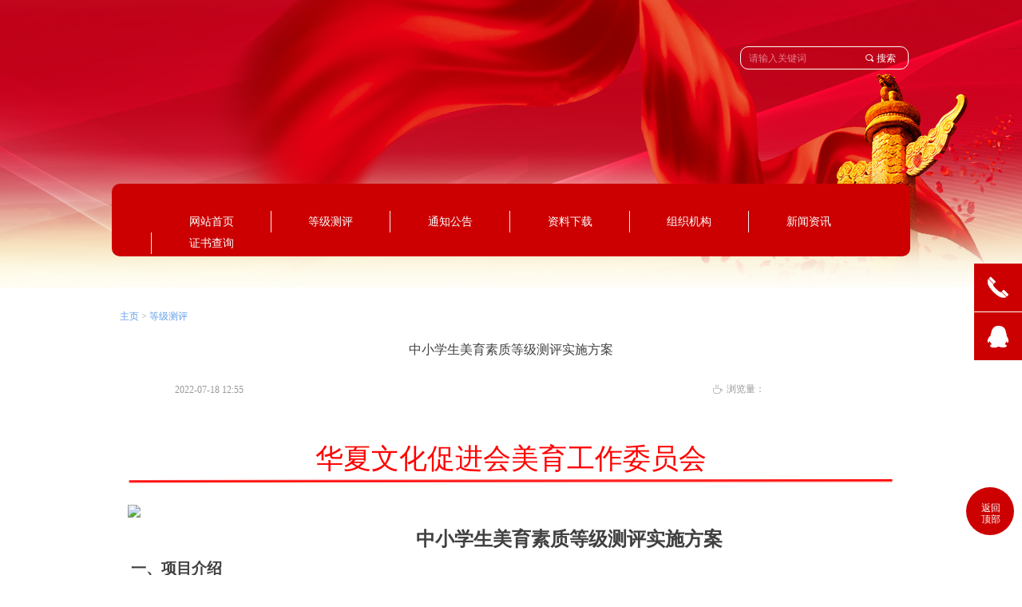

--- FILE ---
content_type: text/html
request_url: http://www.huaxiameiyu.cn/a/dengjiceping/2021/0801/111.html
body_size: 103742
content:
<!DOCTYPE html>
<html class="smart-design-mode">

<head>
  <meta name="viewport" content="width=device-width" />
  <meta http-equiv="Content-Type" content="text/html; charset=utf-8" />
  <meta name="description" content="中联育,华夏文化促进会美育工作委员会,华美工委,华夏文化促进会,美育,美育工作委员会,美育育人,艺术素质,等级测评" />
  <meta name="keywords" content="中联育,华夏文化促进会美育工作委员会,华美工委,华夏文化促进会,美育,美育工作委员会,美育育人,艺术素质,等级测评" />
  <meta name="renderer" content="webkit" />
  <meta name="applicable-device" content="pc" />
  <meta http-equiv="Cache-Control" content="no-transform" />
  <title>中小学生美育素质等级测评实施方案_</title>
  <link rel="icon" href="http://www.huaxiameiyu.cn/statics/images/icon.png" />
  <link rel="shortcut icon" href="http://www.huaxiameiyu.cn/statics/images/icon.png" />
  <link rel="bookmark" href="http://www.huaxiameiyu.cn/statics/images/icon.png" />
  <link href="http://www.huaxiameiyu.cn/statics/Designer/Content/bottom/pcstyle.css" rel="stylesheet" type="text/css" />
  <link href="http://www.huaxiameiyu.cn/statics/Content/public/css/reset.css" rel="stylesheet" type="text/css" />
  <link href="http://www.huaxiameiyu.cn/statics/iconfont/1.0.0/iconfont.css" rel="stylesheet" type="text/css" />
  <link href="http://www.huaxiameiyu.cn/statics/iconfont/companyinfo/iconfont.css" rel="stylesheet" type="text/css" />
  <link href="http://www.huaxiameiyu.cn/statics/Designer/Content/base/css/pager.css" rel="stylesheet" type="text/css" />
  <link href="http://www.huaxiameiyu.cn/statics/Designer/Content/base/css/hover-effects.css" rel="stylesheet" type="text/css" />
  <link href="http://www.huaxiameiyu.cn/statics/Designer/Content/base/css/antChain.css" rel="stylesheet" type="text/css" />

  <link href="http://www.huaxiameiyu.cn/statics/pubsf/10222/10222430/css/1133604_Pc_zh-CN.css" rel="stylesheet" />
  <script src="http://www.huaxiameiyu.cn/statics/Scripts/JQuery/jquery-1.10.2.min.js" type="text/javascript"></script>
  <script src="http://www.huaxiameiyu.cn/statics/Designer/Scripts/jquery.lazyload.min.js" type="text/javascript"></script>
  <script src="http://www.huaxiameiyu.cn/statics/Designer/Scripts/smart.animation.min.js" type="text/javascript"></script>
  <script src="http://www.huaxiameiyu.cn/statics/Designer/Content/Designer-panel/js/kino.razor.min.js" type="text/javascript">
  </script>
  <script src="http://www.huaxiameiyu.cn/statics/Scripts/common.min.js" type="text/javascript"></script>
  <script src="http://www.huaxiameiyu.cn/statics/Scripts/admin.validator.min.js" type="text/javascript"></script>
  <script src="http://www.huaxiameiyu.cn/statics/Scripts/jquery.cookie.js" type="text/javascript"></script>
  <script type='text/javascript' id='jssor-all' src='http://www.huaxiameiyu.cn/statics/Designer/Scripts/jssor.slider-22.2.16-all.min.js'>
  </script>
  <script type='text/javascript' id='jqueryzoom' src='http://www.huaxiameiyu.cn/statics/Designer/Scripts/jquery.jqueryzoom.js'>
  </script>
  <script type='text/javascript' id='slideshown' src='http://www.huaxiameiyu.cn/statics/Designer/Scripts/slideshow.js'></script>

  <script type="text/javascript">
    $.ajaxSetup({
      cache: false,
      beforeSend: function (jqXHR, settings) {
        settings.data = settings.data && settings.data.length > 0 ? (settings.data + "&") : "";
        settings.data = settings.data + "__RequestVerificationToken=" + $(
          'input[name="__RequestVerificationToken"]').val();
        return true;
      }
    });
  </script>
</head>

<body id="smart-body" area="main">

  <input type="hidden" id="pageinfo" value="32" data-type="1" data-device="Pc" data-entityid="32" />
  <input id="txtDeviceSwitchEnabled" value="show" type="hidden" />

  <script type="text/javascript">
    $(function () {

      if ("False" == "True") {
        $('#mainContentWrapper').addClass('translate');
        $('#antChainWrap').fadeIn(500);

        $('#closeAntChain').off('click').on('click', function () {
          $('#antChainWrap').fadeOut('slow', function () {
            $('#mainContentWrapper').removeClass('translate');
          });
          $(document).off("scroll", isWatchScroll);

        });
        $('#showQrcodeBtn').off('click').on('click', function () {
          $('#qrCodeWrappper').toggleClass('qrCodeShow');
        });
        $(document).scroll(isWatchScroll)
      }


      function isWatchScroll() {
        var scroH = $(document).scrollTop();
        if (scroH >= 80) {
          $('#mainContentWrapper').removeClass('translate');
        } else {
          $('#mainContentWrapper').addClass('translate');
        }
      }


    })
  </script>

  <div id="mainContentWrapper" style="background-color: transparent; background-image: none; background-repeat: no-repeat;background-position:50% 50%; background:-moz-linear-gradient(top, none, none);background:-webkit-gradient(linear, left top, left bottom, from(none), to(none));background:-o-linear-gradient(top, none, none);background:-ms-linear-gradient(top, none, none);background:linear-gradient(top, none, none);;
     position: relative; width: 100%;min-width:1000px;background-size: auto;" bgScroll="none">
    <div style="background-color: rgb(255, 255, 255); background-image: none; background-repeat: no-repeat;background-position:0 0; background:-moz-linear-gradient(top, none, none);background:-webkit-gradient(linear, left top, left bottom, from(none), to(none));background:-o-linear-gradient(top, none, none);background:-ms-linear-gradient(top, none, none);background:linear-gradient(top, none, none);position: relative; width: 100%;min-width:1000px;background-size: auto;" bgScroll="none">
  <div class=" header" cpid="1133606" id="smv_Area0"
    style="width: 1000px; height: 359px;  position: relative; margin: 0 auto">
    <div id="smv_tem_2_54" ctype="slideset" class="esmartMargin smartAbs " cpid="1133606" cstyle="Style1"
      ccolor="Item0" areaId="Area0" isContainer="True" pvid="" tareaId="Area0" re-direction="y" daxis="Y"
      isdeletable="True" style="height: 360px; width: 1000px; left: 0px; top: 0px;z-index:2;">
      <div class="yibuFrameContent tem_2_54  slideset_Style1  " style="overflow:visible;;">
        <!--w-slide-->
        <div id="lider_smv_tem_2_54_wrapper">
          <div class="w-slide" id="slider_smv_tem_2_54">
            <div class="w-slide-inner" data-u="slides">

              <div class="content-box" data-area="Area0">
                <div id="smc_Area0" cid="tem_2_54" class="smAreaC slideset_AreaC">
                  <div id="smv_tem_19_36" ctype="search" class="esmartMargin smartAbs " cpid="1133606"
                    cstyle="Style2" ccolor="Item0" areaId="Area0" isContainer="False" pvid="tem_2_54"
                    tareaId="Area0" re-direction="all" daxis="All" isdeletable="True"
                    style="height: 29px; width: 211px; left: 787px; top: 58px;z-index:11;">
                    <div class="yibuFrameContent tem_19_36  search_Style2  " style="overflow:visible;;">
                      <!-- w-search -->
                      <div class="w-search" id="search_tem_19_36">
                        <div class="w-search-main">
                          <a href="javascript:void(0);" class="w-search-btn">
                            <i class="w-search-btn-icon mw-iconfont ">끠</i>
                            <span class="w-search-btn-txt  ">搜索</span>
                          </a>

                          <div class="w-search-inner w-placeholder ">
                            <input type="text" placeholder="请输入关键词" class="w-search-input">
                          </div>
                        </div>
                        <ul class="w-searchkey">
                          <li class="w-searchkey-item"><a href="javascript:void(0);" displayorder="0"
                              data-type="news" name="文章"></a></li>
                          <li class="w-searchkey-item"><a href="javascript:void(0);" displayorder="1"
                              data-type="product" name="产品"></a></li>
                        </ul>
                        <input type="hidden" id="hid_tem_19_36" value="news">
                      </div>

                      <script type="text/javascript">
                        (function () {
                          var width = 211;
                          var height = 29;
                          var topborder = parseInt($("#search_tem_19_36 .w-search-main").css("border-top-width"));
                          var bottomborder = parseInt($("#search_tem_19_36 .w-search-main").css(
                            "border-bottom-width"));
                          var realHeight = parseInt(height) - topborder - bottomborder;
                          $('#search_tem_19_36').css({
                            width: width,
                            height: realHeight
                          });
                          $('#search_tem_19_36 .w-search-main').css({
                            height: realHeight,
                            lineHeight: realHeight + 'px',
                          });
                          $('#search_tem_19_36 .w-search-btn').css({
                            height: realHeight,
                            lineHeight: realHeight + 'px',
                          });
                          $('#search_tem_19_36 .w-search-inner').css({
                            height: realHeight,
                            lineHeight: realHeight + 'px',
                          });
                          $('#search_tem_19_36 .w-searchkey .w-searchkey-item').css({
                            height: realHeight,
                            lineHeight: realHeight + 'px',
                          });

                          var $inputBox = $('#search_tem_19_36 .w-search-inner');
                          var $input = $inputBox.find('input');
                          var inputHeight = $inputBox.height();
                          var fontHeight = +$input.css('fontSize').replace('px', '') + 6;

                          $input.css({
                            height: fontHeight,
                            lineHeight: fontHeight + 'px',
                            marginTop: (inputHeight - fontHeight) / 2
                          });

                          JPlaceHolder(searchPlaceHolder_tem_19_36);

                          function searchPlaceHolder_tem_19_36() {
                            var placeHeight_tem_19_36 = $(
                              "#smv_tem_19_36 .w-search-inner.w-placeholder .w-search-input").height();
                            $("#smv_tem_19_36 .w-search-inner.w-placeholder .placeholder-text .placeholder-text-in")
                              .css("lineHeight", placeHeight_tem_19_36 + "px");
                          }
                          var index = $("#smv_tem_19_36").css("z-index");
                          $('#search_tem_19_36').find('.w-search-input').off('input').on('input', function () {
                            var val = $(this).val();
                            val = val.replace(/</g, "<").replace(/>/g, ">");
                            $('#search_tem_19_36').find('.w-searchkey-item a').each(function (index) {
                              var name = $(this).attr("name");
                              var text = '在' + name + '中搜索"' + val + '"';
                              $(this).html(text);
                            });
                            $('#search_tem_19_36').find('.w-searchkey').slideDown(100);
                            $("#smv_tem_19_36").css("z-index", 10001);

                          });
                          if ("Publish" != "Design") {
                            $('#search_tem_19_36 .w-searchkey-item a').off('click').on('click', function () {
                              var type = $(this).attr('data-type');
                              $('#hid_tem_19_36').val(type);
                              var keyword = $("#search_tem_19_36 .w-search-input").val();
                              if (keyword.replace(/(^\s*)|(\s*$)/g, "") == "") {
                                alert("搜索关键词不能为空")
                                return;
                              }
                              window.open("https://www.baidu.com/s?q6=www.huaxiameiyu.cn&tn=baiduadv&q1=" + encodeURIComponent(keyword), "_blank");
                            });
                            $('#search_tem_19_36 .w-search-btn').off('click').on('click', function () {
                              var type = $('#hid_tem_19_36').val();
                              var keyword = $("#search_tem_19_36 .w-search-input").val();
                              if (keyword.replace(/(^\s*)|(\s*$)/g, "") == "") {
                                alert("搜索关键词不能为空")
                                return;
                              }
                              window.open("https://www.baidu.com/s?q6=www.huaxiameiyu.cn&tn=baiduadv&q1=" + encodeURIComponent(keyword), "_blank");
                            });
                            $("#search_tem_19_36 .w-search-input").keydown(function (e) {
                              if (e.keyCode == 13) {
                                $('#search_tem_19_36 .w-search-btn').click();
                              }
                            })
                          }
                        })(jQuery);
                      </script>
                    </div>
                  </div>
                  <div id="smv_tem_23_53" ctype="image" class="esmartMargin smartAbs " cpid="1133606"
                    cstyle="Style1" ccolor="Item0" areaId="Area0" isContainer="False" pvid="tem_2_54"
                    tareaId="Area0" re-direction="all" daxis="All" isdeletable="True"
                    style="width: 658px;height: 154px;left: 4px; top: 91px;z-index:17;">
                    <div class="yibuFrameContent tem_23_53  image_Style1  " style="overflow:visible;;">
                      <div class="w-image-box image-clip-wrap" data-fillType="2" id="div_tem_23_53">
                        <a target="_self" href="/">
                          <img src="http://www.huaxiameiyu.cn/statics/sitefiles2025/10127680/images/4536771.png" alt="" title=""
                            id="img_smv_tem_23_53" style="width: 658px;height: 154px; " class="">
                        </a>
                      </div>

                      

                    </div>
                  </div>
                  <div id="smv_tem_29_2" ctype="qqservice" class="esmartMargin smartAbs smartFixed   "
                    cpid="1133606" cstyle="Style1" ccolor="Item0" areaId="Area0" isContainer="False" pvid="tem_2_54"
                    tareaId="Area0" re-direction="x" daxis="All" isdeletable="True"
                    style="height: 61px; width: 195px; right: 0px; top: 0px;bottom:0px;margin:auto;z-index:19;">
                    <div class="yibuFrameContent tem_29_2  qqservice_Style1  " style="overflow:hidden;;">
                      <!--w-cs-->
                      <div class="tem_29_2_c w-cs" id="qqservice_tem_29_2">
                        <ul class="w-cs-btn">
                          <li class="w-cs-list w-cs-phoneBtn">
                            <a href="javascript:void(0);" class="w-cs-icon"><i
                                class="mw-iconfont icon-phone">끅</i></a>
                            <ul class="w-cs-menu w-cs-phone">
                              <li>
                                <h3>客服电话</h3>
                              </li>
                              <li>010-68688699</li>
                            </ul>
                          </li>
                          <li class="w-cs-list w-cs-qqBtn ">
                            <a href="javascript:void(0);" class="w-cs-icon"><i class="mw-iconfont">뀩</i></a>
                            <ul class="w-cs-menu w-cs-qq">
                              <li><a href="//wpa.qq.com/msgrd?v=3&uin=910353037&site=qq&menu=yes"
                                  target="_blank">在线QQ:910353037</a></li>
                            </ul>
                          </li>
                          <li class="w-cs-list w-cs-clockBtn w-hide">
                            <a href="javascript:void(0);" class="w-cs-icon"><i
                                class="mw-iconfont icon-clock">뀥</i></a>
                            <ul class="w-cs-menu w-cs-clock">
                              <li>
                                <h3>服务时间</h3>
                              </li>
                              <li>周一至周五 9:00-18:00</li>
                            </ul>
                          </li>
                          <li class="w-cs-list w-cs-qrcodeBtn w-hide">
                            <a href="javascript:void(0);" class="w-cs-icon"><i
                                class="mw-iconfont icon-qrcode">낃</i></a>
                            <ul class="w-cs-menu w-cs-qrcode">
                              <li>
                                <h3>微信二维码</h3>
                              </li>
                              <li class="w-cs-qrcode-img"><img src="http://www.huaxiameiyu.cn/statics/Designer/Content/images/mob-ewm.png"
                                  alt="">
                              </li>
                            </ul>
                          </li>
                          <li class="w-cs-list w-cs-upBtn w-hide">
                            <a href="javascript:void(0);" onclick="gotoTop();return false;" class="w-cs-icon"><i
                                class="mw-iconfont icon-up">녕</i></a>
                          </li>
                        </ul>
                      </div>
                      <!--/w-cs-->
                      <script>
                        $(function () {
                          var sv = $("#qqservice_tem_29_2");

                          var numbers = [];
                          $.each(sv.find(".w-cs-menu"), function () {
                            numbers.push(this.scrollWidth);
                          });
                          var maxInNumbers = Math.max.apply(Math, numbers);

                          sv.find(".w-cs-menu").css("width", maxInNumbers + "px");
                          //  显示
                          sv.find(".w-cs-list").hover(function () {
                            $(this).find("ul.w-cs-menu").stop().animate({
                              right: 61
                            }, 200);
                          }, function () {
                            $(this).find("ul.w-cs-menu").stop().animate({
                              right: "0"
                            }, 200);
                          });

                          $("#smv_tem_29_2").addClass('exist').appendTo($('body'));

                        });

                        function gotoTop(acceleration, stime) {
                          acceleration = acceleration || 0.1;
                          stime = stime || 10;
                          var x1 = 0;
                          var y1 = 0;
                          var x2 = 0;
                          var y2 = 0;
                          if (document.documentElement) {
                            x1 = document.documentElement.scrollLeft || 0;
                            y1 = document.documentElement.scrollTop || 0;
                          }
                          if (document.body) {
                            x2 = document.body.scrollLeft || 0;
                            y2 = document.body.scrollTop || 0;
                          }
                          var x3 = window.scrollX || 0;
                          var y3 = window.scrollY || 0;

                          // 滚动条到页面顶部的水平距离
                          var x = Math.max(x1, Math.max(x2, x3));
                          // 滚动条到页面顶部的垂直距离
                          var y = Math.max(y1, Math.max(y2, y3));

                          // 滚动距离 = 目前距离 / 速度, 因为距离原来越小, 速度是大于 1 的数, 所以滚动距离会越来越小
                          var speeding = 1 + acceleration;
                          window.scrollTo(Math.floor(x / speeding), Math.floor(y / speeding));

                          // 如果距离不为零, 继续调用函数
                          if (x > 0 || y > 0) {
                            var run = "gotoTop(" + acceleration + ", " + stime + ")";
                            window.setTimeout(run, stime);
                          }
                        }
                      </script>
                    </div>
                  </div>
                </div>
                <div class="content-box-inner"
                  style="background-image:url(http://www.huaxiameiyu.cn/statics/sitefiles2025/10127680/images/4961477.jpg);background-position:50% 0;background-repeat:no-repeat;background-size:auto;background-color:#ffffff;opacity:1">
                </div>

              </div>
            </div>
            <!-- Bullet Navigator -->
            <div data-u="navigator" class="w-slide-btn-box  f-hide " data-autocenter="1">
              <!-- bullet navigator item prototype -->
              <div class="w-slide-btn" data-u="prototype"></div>
            </div>

            <!-- 1Arrow Navigator -->
            <span data-u="arrowleft" class="w-slide-arrowl  slideArrow  f-hide  " data-autocenter="2"
              id="left_tem_2_54">
              <i class="w-itemicon mw-iconfont">넳</i>
            </span>
            <span data-u="arrowright" class="w-slide-arrowr slideArrow  f-hide " data-autocenter="2"
              id="right_tem_2_54">
              <i class="w-itemicon mw-iconfont">넲</i>
            </span>
          </div>
        </div>

        <!--/w-slide-->
        <script type="text/javascript">
          tem_2_54_page = 1;
          tem_2_54_sliderset3_init = function () {
            var jssor_1_options_tem_2_54 = {
              $AutoPlay: "False" == "True" ? false : "on" == "on", //自动播放
              $PlayOrientation: 1, //2为向上滑，1为向左滑
              $Loop: 1, //循环
              $Idle: parseInt("3000"), //切换间隔
              $SlideDuration: "1000", //延时
              $SlideEasing: $Jease$.$OutQuint,

              $SlideshowOptions: {
                $Class: $JssorSlideshowRunner$,
                $Transitions: GetSlideAnimation("3", "1000"),
                $TransitionsOrder: 1
              },

              $ArrowNavigatorOptions: {
                $Class: $JssorArrowNavigator$
              },
              $BulletNavigatorOptions: {
                $Class: $JssorBulletNavigator$,
                $ActionMode: "1"
              }
            };
            //初始化幻灯
            var slide = new $JssorSlider$("slider_smv_tem_2_54", jssor_1_options_tem_2_54);
            $('#smv_tem_2_54').data('jssor_slide', slide);

            //resize游览器的时候触发自动缩放幻灯秀

            //幻灯栏目自动或手动切换时触发的事件
            slide.$On($JssorSlider$.$EVT_PARK, function (slideIndex, fromIndex) {
              var $slideWrapper = $("#slider_smv_tem_2_54 .w-slide-inner:last");
              var $fromSlide = $slideWrapper.find(".content-box:eq(" + fromIndex + ")");
              var $curSlide = $slideWrapper.find(".content-box:eq(" + slideIndex + ")");
              var $nextSlide = $slideWrapper.find(".content-box:eq(" + (slideIndex + 1) + ")");
              $("#smv_tem_2_54").attr("selectArea", $curSlide.attr("data-area"));
              $fromSlide.find(".animated").smanimate("stop");
              $curSlide.find(".animated").smanimate("stop");
              $nextSlide.find(".animated").smanimate("stop");
              $("#switch_tem_2_54 .page").html(slideIndex + 1);
              $curSlide.find(".animated").smanimate("replay");
              return false;
            });
            //切换栏点击事件
            $("#switch_tem_2_54 .left").unbind("click").click(function () {
              if (tem_2_54_page == 1) {
                tem_2_54_page = 1;
              } else {
                tem_2_54_page = tem_2_54_page - 1;
              }
              $("#switch_tem_2_54 .page").html(tem_2_54_page);
              slide.$Prev();
              return false;
            });
            $("#switch_tem_2_54 .right").unbind("click").click(function () {
              if (tem_2_54_page == 1) {
                tem_2_54_page = 1;
              } else {
                tem_2_54_page = tem_2_54_page + 1;
              }
              $("#switch_tem_2_54 .page").html(tem_2_54_page);
              slide.$Next();
              return false;
            });
          };


          $(function () {

            var jssorCopyTmp = document.getElementById('slider_smv_tem_2_54').cloneNode(true);

            var $jssorIntt = function () {

              //获取幻灯显示动画类型
              var $this = $('#slider_smv_tem_2_54');
              var dh = $(document).height();
              var wh = $(window).height();
              var ww = $(window).width();
              var width = 1000;
              //区分页头、页尾、内容区宽度
              if ($this.parents(".header").length > 0) {
                width = $this.parents(".header").width();
              } else if ($this.parents(".footer").length > 0) {
                width = $this.parents(".footer").width();
              } else {
                width = $this.parents(".smvContainer").width();
              }

              if (ww > width) {
                var left = parseInt((ww - width) * 10 / 2) / 10;
                $this.css({
                  'left': -left,
                  'width': ww
                });
              } else {
                $this.css({
                  'left': 0,
                  'width': ww
                });
              }

              //解决手机端预览PC端幻灯秀时不通栏问题
              if (VisitFromMobile()) {
                $this.css("min-width", width);
                setTimeout(function () {
                  var boxleft = (width - 330) / 2;
                  $this.find(".w-slide-btn-box").css("left", boxleft + "px");
                }, 300);
              }
              $this.children().not(".slideArrow").css({
                "width": $this.width()
              });

              tem_2_54_sliderset3_init();

              var areaId = $("#smv_tem_2_54").attr("tareaid");
              if (areaId == "") {
                var mainWidth = $("#smv_Main").width();
                $("#smv_tem_2_54 .slideset_AreaC").css({
                  "width": mainWidth + "px",
                  "position": "relative",
                  "margin": "0 auto"
                });
              } else {
                var controlWidth = $("#smv_tem_2_54").width();
                $("#smv_tem_2_54 .slideset_AreaC").css({
                  "width": controlWidth + "px",
                  "position": "relative",
                  "margin": "0 auto"
                });
              }
              $("#smv_tem_2_54").attr("selectArea", "Area0");

              var arrowHeight = $('#slider_smv_tem_2_54 .w-slide-arrowl').eq(-1).outerHeight();
              var arrowTop = (18 - arrowHeight) / 2;
              $('#slider_smv_tem_2_54 .w-slide-arrowl').eq(-1).css('top', arrowTop);
              $('#slider_smv_tem_2_54 .w-slide-arrowr').eq(-1).css('top', arrowTop);
            }
            $jssorIntt();


            function ScaleSlider() {
              var inst = $('#slider_smv_tem_2_54');
              var orginWidth = inst.width();
              if (orginWidth == $(window).width()) return;
              var inst_parent = inst.parent();
              inst.remove()
              inst_parent.append(jssorCopyTmp.cloneNode(true));

              $jssorIntt();
            }
            $Jssor$.$AddEvent(window, "resize", ScaleSlider);



          });
        </script>
      </div>
    </div>
    <div id="smv_tem_24_0" ctype="area" class="esmartMargin smartAbs smartFixed   " cpid="1133606" cstyle="Style1"
      ccolor="Item0" areaId="Area0" isContainer="True" pvid="" tareaId="Area0" re-direction="all" daxis="All"
      isdeletable="True" style="height: 60px; width: 60px; right: 10px; bottom: 50px;z-index:19;">
      <div class="yibuFrameContent tem_24_0  area_Style1  " style="overflow:visible;;">
        <div class="w-container" data-effect-name="enterTop">
          <div class="smAreaC" id="smc_Area0" cid="tem_24_0">
            <div id="smv_tem_25_34" ctype="text" class="esmartMargin smartAbs " cpid="1133606" cstyle="Style1"
              ccolor="Item0" areaId="Area0" isContainer="False" pvid="tem_24_0" tareaId="Area0" re-direction="all"
              daxis="All" isdeletable="True" style="height: 33px; width: 34px; left: 19px; top: 19px;z-index:2;">
              <div class="yibuFrameContent tem_25_34  text_Style1  " style="overflow:hidden;;">
                <div id='txt_tem_25_34' style="height: 100%;">
                  <div class="editableContent" id="txtc_tem_25_34" style="height: 100%; word-wrap:break-word;">
                    <p><span style="line-height:1.2"><span style="color:#ffffff"><span style="font-size:12px"><span
                              style="font-family:Tahoma,Geneva,sans-serif">返回</span></span></span></span></p>

                    <p><span style="line-height:1.2"><span style="color:#ffffff"><span style="font-size:12px"><span
                              style="font-family:Tahoma,Geneva,sans-serif">顶部</span></span></span></span></p>

                  </div>
                </div>

                <script>
                  var tables = $(' #smv_tem_25_34').find('table')
                  for (var i = 0; i < tables.length; i++) {
                    var tab = tables[i]
                    var borderWidth = $(tab).attr('border')
                    if (borderWidth <= 0 || !borderWidth) {
                      console.log(tab)
                      $(tab).addClass('hidden-border')
                      $(tab).children("tbody").children("tr").children("td").addClass('hidden-border')
                      $(tab).children("tbody").children("tr").children("th").addClass('hidden-border')
                      $(tab).children("thead").children("tr").children("td").addClass('hidden-border')
                      $(tab).children("thead").children("tr").children("th").addClass('hidden-border')
                      $(tab).children("tfoot").children("tr").children("td").addClass('hidden-border')
                      $(tab).children("tfoot").children("tr").children("th").addClass('hidden-border')
                    }
                  }
                </script>
              </div>
            </div>
            <div id="smv_tem_26_4" ctype="button"
              smanim='{"delay":0.8,"duration":1.0,"direction":"Up","animationName":"slideIn","infinite":"infinite"}'
              class="esmartMargin smartAbs animated" cpid="1133606" cstyle="Style1" ccolor="Item1" areaId="Area0"
              isContainer="False" pvid="tem_24_0" tareaId="Area0" re-direction="all" daxis="All" isdeletable="True"
              style="height: 15px; width: 40px; left: 12px; top: 5px;z-index:3;">
              <div class="yibuFrameContent tem_26_4  button_Style1  " style="overflow:visible;;"><a target="_self"
                  href="" class="w-button f-ellipsis" style="width: 38px; height: 13px; line-height: 13px;">
                  <span class="w-button-position">
                    <em class="w-button-text f-ellipsis">
                      <i class="mw-iconfont w-button-icon ">낓</i>
                    </em>
                  </span>
                </a>
                <script type="text/javascript">
                  $(function () {});
                </script>
              </div>
            </div>
            <div id="smv_tem_27_16" ctype="button" class="esmartMargin smartAbs " cpid="1133606" cstyle="Style1"
              ccolor="Item1" areaId="Area0" isContainer="False" pvid="tem_24_0" tareaId="Area0" re-direction="all"
              daxis="All" isdeletable="True" style="height: 38px; width: 40px; left: 13px; top: 12px;z-index:4;">
              <div class="yibuFrameContent tem_27_16  button_Style1  " style="overflow:visible;;"><a target="_self"
                  href="#slider_smv_tem_2_54" class="w-button f-ellipsis"
                  style="width: 38px; height: 36px; line-height: 36px;">
                  <span class="w-button-position">
                    <em class="w-button-text f-ellipsis">
                      <i class="mw-iconfont w-button-icon w-icon-hide"></i>
                    </em>
                  </span>
                </a>
                <script type="text/javascript">
                  $(function () {});
                </script>
              </div>
            </div>
          </div>
        </div>
      </div>
    </div>
    <div id="smv_tem_4_13" ctype="area" class="esmartMargin smartAbs " cpid="1133606" cstyle="Style1" ccolor="Item0"
      areaId="Area0" isContainer="True" pvid="" tareaId="Area0" re-direction="all" daxis="All" isdeletable="True"
      style="height: 91px; width: 1000px; left: 0px; top: 230px;z-index:3;">
      <div class="yibuFrameContent tem_4_13  area_Style1  " style="overflow:visible;;">
        <div class="w-container" data-effect-name="enterTop">
          <div class="smAreaC" id="smc_Area0" cid="tem_4_13">
            <div id="smv_tem_5_55" class="esmartMargin smartAbs " style="height: 27px; width: 898px; left: 50px; top: 34px;z-index:2;">
              <div class="yibuFrameContent tem_5_55  nav_Style1  " style="overflow:visible;;">
                <div id="nav_tem_5_55" class="nav_pc_t_1">
                  <ul class="w-nav" navstyle="style1">
                    <li class="w-nav-inner" style="height:27px;line-height:27px;width:16.6666666666667%;">
                      <div class="w-nav-item">
                        <i class="w-nav-item-line"></i>
                        <a href="/" target="_self" class="w-nav-item-link">
                          <span class="mw-iconfont"></span>
                          <span class="w-link-txt">网站首页</span>
                        </a>

                      </div>
                    </li>
                    
                    <li class="w-nav-inner" style="height:27px;line-height:27px;width:16.6666666666667%;">
                      <div class="w-nav-item">
                        <i class="w-nav-item-line"></i>
                        <a href="/a/dengjiceping/list_12_1.html" target="_self" class="w-nav-item-link">
                          <span class="mw-iconfont"></span>
                          <span class="w-link-txt">等级测评</span>
                        </a>

                      </div>
                    </li>
                    
                    <li class="w-nav-inner" style="height:27px;line-height:27px;width:16.6666666666667%;">
                      <div class="w-nav-item">
                        <i class="w-nav-item-line"></i>
                        <a href="/a/tongzhigonggao/list_14_1.html" target="_self" class="w-nav-item-link">
                          <span class="mw-iconfont"></span>
                          <span class="w-link-txt">通知公告</span>
                        </a>

                      </div>
                    </li>
                    
                    <li class="w-nav-inner" style="height:27px;line-height:27px;width:16.6666666666667%;">
                      <div class="w-nav-item">
                        <i class="w-nav-item-line"></i>
                        <a href="/a/ziliaoxiazai/list_15_1.html" target="_self" class="w-nav-item-link">
                          <span class="mw-iconfont"></span>
                          <span class="w-link-txt">资料下载</span>
                        </a>

                      </div>
                    </li>
                    
                    <li class="w-nav-inner" style="height:27px;line-height:27px;width:16.6666666666667%;">
                      <div class="w-nav-item">
                        <i class="w-nav-item-line"></i>
                        <a href="/a/zuzhijigou/list_16_1.html" target="_self" class="w-nav-item-link">
                          <span class="mw-iconfont"></span>
                          <span class="w-link-txt">组织机构</span>
                        </a>

                      </div>
                    </li>
                    
                    <li class="w-nav-inner" style="height:27px;line-height:27px;width:16.6666666666667%;">
                      <div class="w-nav-item">
                        <i class="w-nav-item-line"></i>
                        <a href="/a/xinwenzixun/list_17_1.html" target="_self" class="w-nav-item-link">
                          <span class="mw-iconfont"></span>
                          <span class="w-link-txt">新闻资讯</span>
                        </a>

                      </div>
                    </li>
                    
                    <li class="w-nav-inner" style="height:27px;line-height:27px;width:16.6666666666667%;">
                      <div class="w-nav-item">
                        <i class="w-nav-item-line"></i>
                        <a href="/a/zhengshuchaxun/" target="_self" class="w-nav-item-link">
                          <span class="mw-iconfont"></span>
                          <span class="w-link-txt">证书查询</span>
                        </a>

                      </div>
                    </li>
                    
                  </ul>
                </div>
                <script>
                  $(function () {
                    var $nav = $("#smv_tem_5_55 .w-nav");
                    var $inner = $("#smv_tem_5_55 .w-nav-inner");
                    var rightBorder = parseInt($nav.css("border-right-width"));
                    var leftBorder = parseInt($nav.css("border-left-width"));
                    var topBorder = parseInt($nav.css("border-top-width"));
                    var bottomBorder = parseInt($nav.css("border-bottom-width"));
                    var height = $("#smv_tem_5_55").height();
                    var width = $('#smv_tem_5_55').width();
                    $nav.height(height - topBorder - bottomBorder);
                    $nav.width(width - leftBorder - rightBorder);
                    $inner.height(height - topBorder - bottomBorder).css("line-height", height - topBorder -
                      bottomBorder + "px");


                    $('#nav_tem_5_55').find('.w-subnav').hide();
                    var $this, item, itemAll;
                    $('#nav_tem_5_55').off('mouseenter').on('mouseenter', '.w-nav-inner', function () {
                      itemAll = $('#nav_tem_5_55').find('.w-subnav');
                      $this = $(this);
                      item = $this.find('.w-subnav');
                      item.slideDown();
                    }).off('mouseleave').on('mouseleave', '.w-nav-inner', function () {
                      item = $(this).find('.w-subnav');
                      item.stop().slideUp(function () {
                        ////设置回调，防止slidUp自动加上height和width导致在子导航中设置height和width无效
                        //item.css({
                        //    height: '',
                        //    width: ''
                        //})
                      });
                    });
                    SetNavSelectedStyle('nav_tem_5_55'); //选中当前导航
                  });
                </script>
              </div>
            </div>
          </div>
        </div>
      </div>
    </div>
  </div>
</div>
    
    <div class="main-layout-wrapper" id="smv_AreaMainWrapper" style="background-color: transparent; background-image: none;
      background-repeat: no-repeat;background-position:50% 50%; background:-moz-linear-gradient(top, none, none);background:-webkit-gradient(linear, left top, left bottom, from(none), to(none));background:-o-linear-gradient(top, none, none);background:-ms-linear-gradient(top, none, none);background:linear-gradient(top, none, none);;background-size: auto;" bgscroll="none">
      <div class="main-layout" id="tem-main-layout11" style="width: 100%;">
        <div style="display: none">
        </div>
        <div class="" id="smv_MainContent" rel="mainContentWrapper" style="width: 100%; min-height: 300px; position: relative; ">
          <div class="smvWrapper" style="width: 100%;  position: relative; background-color: transparent; background-image: none; background-repeat: no-repeat; background:-moz-linear-gradient(top, none, none);background:-webkit-gradient(linear, left top, left bottom, from(none), to(none));background:-o-linear-gradient(top, none, none);background:-ms-linear-gradient(top, none, none);background:linear-gradient(top, none, none);;background-position:0 0;">
            <div class="smvContainer expandFlag" id="smv_Main" cpid="1133604" style="min-height: 200px; width: 1000px; height: 1805px; position: relative;" hish="424">
              <div id="smv_tem_1_4" ctype="newsItemTitleBind" class="smartRecpt esmartMargin smartAbs " cpid="1133604" cstyle="Style1" ccolor="Item0" areaid="" iscontainer="False" pvid="" tareaid="" re-direction="x" daxis="All" isdeletable="True" style="min-height: 34px; width: 850px; left: 75px; top: 62px;z-index:2;" hish="34" origh="34">
                <div class="yibuFrameContent tem_1_4  newsItemTitleBind_Style1  " style="overflow:visible;;"><h1 class="w-title">中小学生美育素质等级测评实施方案</h1></div>
              </div>
              <div id="smv_tem_2_28" ctype="newsItemCrumbsBind" class="smartRecpt esmartMargin smartAbs " cpid="1133604" cstyle="Style1" ccolor="Item0" areaid="" iscontainer="False" pvid="" tareaid="" re-direction="x" daxis="All" isdeletable="True" style="min-height: 35px; width: 1000px; left: 0px; top: 20px; z-index: 3; height: 35px;" hish="35" origh="35">
                <div class="yibuFrameContent tem_2_28  newsItemCrumbsBind_Style1  " style="overflow:visible;;">
                  <!--crumbs-->
                  <div class="w-crumbs"><a href='http://www.huaxiameiyu.cnhttp://www.huaxiameiyu.cn'>主页</a> > <a href='/a/dengjiceping/list_12_1.html'>等级测评</a></div>
                  <!--/crumbs-->
                </div>
              </div>
              <div id="smv_tem_3_50" ctype="newsItemContentBind" class="smartRecpt esmartMargin smartAbs " cpid="1133604" cstyle="Style1" ccolor="Item0" areaid="" iscontainer="False" pvid="" tareaid="" re-direction="all" daxis="All" isdeletable="True" style="min-height: 118px; width: 960px; left: 20px; top: 165px;z-index:4;" hish="1499" origh="118">
                <div class="yibuFrameContent tem_3_50  newsItemContentBind_Style1  " style="overflow:visible;;">
                  <style>
                  .w-detail ul, .w-detail li, .w-detail ol {
                      list-style: inherit;
                  }

                  .w-detail ul, .w-detail ol {
                      padding-left: 40px;
                  }
                  </style>
                  <!--article detail-->
                  <div id="tem_3_50_txt" class="w-detailcontent">
                    <div class="w-detail"><p class="MsoNormal">
	&nbsp;</p>
<p class="MsoNormal" style="text-align: center;">
	<span style="font-family:宋体;line-height:150%;color:#FF0000;font-size:26.0000pt;"><span>华夏文化促进会美育工作委员会</span></span></p>
<img src="/uploads/line.png" style="float: left; width: 1029px; height: 5px;" />
<p align="left" class="MsoNormal" style="text-align:justify;">
	<span><img height="4" src="file://C:Users
ootAppDataLocalTempksohtml15112wps5.png" width="708" /></span><span style="font-family:宋体;line-height:150%;color:#FF0000;font-size:26.0000pt;">&nbsp;&nbsp;</span></p>
<p style="text-indent: 145px; line-height: 150%; text-align: center;">
	<strong><span style="font-family: 宋体;line-height: 150%;font-size: 24px"><span style="font-family:宋体">中小学生美育素质等级测评实施方案</span></span></strong></p>
<p style=";line-height:200%">
	<strong><span style="font-family: 宋体;font-size: 16px">&nbsp;</span></strong><strong><span style="font-family: 宋体;line-height: 200%;font-size: 19px"><span style="font-family:宋体">一、项目介绍</span></span></strong></p>
<p style="margin-top:0;margin-bottom:10px;text-indent:37px;line-height:29px">
	<span style="font-family: 宋体;font-size: 19px"><span style="font-family:宋体">为落实《教育部关于印发〈中小学生艺术素质测评办法〉等三个文件的通知》【教体艺</span><span style="font-family:Times New Roman">[2015]5</span><span style="font-family:宋体">号】文件的精神。</span><span style="font-family:Times New Roman">2015</span><span style="font-family:宋体">年开始在全国范围内，对中小学开展美育素质等级测评工作。由华夏文化促进会美育工作委员会、</span><span style="font-family:宋体">北京中联育青少年文化发展中心</span><span style="font-family:宋体">主办</span></span><span style="font-family: 宋体;font-size: 19px"><span style="font-family:宋体">《</span></span><span style=";font-family:宋体;font-size:19px"><span style="font-family:宋体">中小学美育素质等级测评</span></span><span style=";font-family:宋体;font-size:19px"><span style="font-family:宋体">》的项目，共同成立</span>&ldquo;</span><span style=";font-family:宋体;font-size:19px"><span style="font-family:宋体">中小学美育素质等级测评办公室</span></span><span style=";font-family:宋体;font-size:19px"><span style="font-family:宋体">&rdquo;。</span></span><span style=";font-family:宋体;font-size:19px"><span style="font-family:宋体">负责本项目的推广、组织、实施和</span></span><span style=";font-family:宋体;font-size:19px"><span style="font-family:宋体">全国进行试点工作。</span></span></p>
<p style="margin-top:0;margin-bottom:10px;text-indent:37px;line-height:29px">
	<span style=";font-family:宋体;font-size:19px"><span style="font-family:宋体">素质教育是以家庭教育、学校教育、社会教育三个方面教育为核心的教育。综合素质教育的内容是指文化素质、艺术素质、专业技能。其中：文化素质、艺术素质含概了</span></span><span style="font-family: 宋体;font-size: 19px"><span style="font-family:宋体">国学知识</span></span><span style="font-family: 宋体;font-size: 19px"><span style="font-family:宋体">、德育知识、传统文化知识、文学知识、生活及安全知识</span></span><span style="font-family: 宋体;font-size: 19px"><span style="font-family:宋体">（生活、</span></span><span style="font-family: 宋体;font-size: 19px"><span style="font-family:宋体">食品、交通、消防安全</span></span><span style="font-family: 宋体;font-size: 19px"><span style="font-family:宋体">）</span></span><span style="font-family: 宋体;font-size: 19px"><span style="font-family:宋体">体育素质、心理素质、音乐素质、舞蹈素质、美术素质。十大类。专业技能；音乐、舞蹈、美术、语言表演、体育、英语等六大类。</span></span></p>
<p style="text-indent:32px;line-height:33px">
	<span style=";font-family:宋体;font-size:16px">&nbsp;</span><span style="font-family: 宋体;font-size: 19px"><span style="font-family:宋体">本项目注重综合素质测评理念，</span></span><span style=";font-family:宋体;font-size:19px"><span style="font-family:宋体">从单一的专业技能考核向综合素质考核的转变，从应式教育学分制向综合素质教育等级制的转变。应式教育考核叫考试，实行的是</span></span><span style=";font-family:宋体;font-size:19px"><span style="font-family:宋体">&ldquo;</span></span><span style=";font-family:宋体;font-size:19px"><span style="font-family:宋体">学分制</span></span><span style=";font-family:宋体;font-size:19px"><span style="font-family:宋体">&rdquo;</span></span><span style=";font-family:宋体;font-size:19px"><span style="font-family:宋体">。素质</span></span><span style=";font-family:宋体;font-size:19px"><span style="font-family:宋体">教育</span></span><span style=";font-family:宋体;font-size:19px"><span style="font-family:宋体">考核叫测评，实行的是</span></span><span style=";font-family:宋体;font-size:19px"><span style="font-family:宋体">&ldquo;等级制&rdquo;。应试教育的考试与素质教育的测评在结果和内容有所不同。应试教育测试结果是&ldquo;智力&rdquo;的测试。素质教育测评结果是&ldquo;综合能力、素质和评价&rdquo;的测评。本项目测评内容是</span></span><span style="font-family: 宋体;font-size: 19px"><span style="font-family:宋体">以文化素质、艺术素质、专业技能</span>&ldquo;三位一体&rdquo;为核心的互联网</span><span style="font-family: 宋体;font-size: 19px"><span style="font-family:宋体">&ldquo;+&rdquo;</span></span><span style="font-family: 宋体;font-size: 19px"><span style="font-family:宋体">素质测评项目</span></span><span style="font-family: 宋体;font-size: 16px"><span style="font-family:宋体">。</span></span></p>
<p style="text-indent:37px;line-height:33px">
	<span style=";font-family:宋体;font-size:19px"><span style="font-family:宋体">&ldquo;</span></span><span style="font-family: 宋体;font-size: 19px"><span style="font-family:宋体">北京中联育青少年文化发展中心</span></span><span style=";font-family:宋体;font-size:19px"><span style="font-family:宋体">&rdquo;作为本项目唯一指定的测评机构，享有对外签约的权利。</span></span></p>
<p style=";line-height:200%">
	<span style=";font-family:宋体;line-height:200%;font-size:19px"><span style="font-family:宋体">二、</span></span><strong><span style="font-family: 宋体;line-height: 200%;font-size: 19px"><span style="font-family:宋体">项目名称</span> </span></strong></p>
<p style=";line-height:200%">
	<span style=";font-family:宋体;line-height:200%;font-size:19px">&nbsp;&nbsp;&nbsp;&nbsp;<span style="font-family:宋体">中小学生美育素质等级测评。</span></span></p>
<p style=";line-height:200%">
	<span style=";font-family:宋体;line-height:200%;font-size:19px">&nbsp;</span><strong><span style="font-family: 宋体;line-height: 200%;font-size: 19px"><span style="font-family:宋体">三、宗旨</span></span></strong></p>
<p style="margin-left:28px;line-height:29px">
	<span style=";font-family:宋体;font-size:19px">&nbsp;<span style="font-family:宋体">提高中华民族文化素养</span></span></p>
<p style="margin-left:28px;line-height:29px">
	<span style=";font-family:宋体;font-size:19px">&nbsp;<span style="font-family:宋体">提高青少年综合素质水平</span></span></p>
<p style="text-indent:11px;line-height:29px">
	<strong><span style="font-family: 宋体;font-size: 21px"><span style="font-family:宋体">四、目的及意义</span></span></strong></p>
<p style="text-indent:37px">
	<span style=";font-family:宋体;font-size:19px"><span style="font-family:宋体">以培养</span>&ldquo;德、智、体、美&rdquo;全面发展综合素质人才，开拓青少年创造力和创新能力，引导青少年向&ldquo;高素质、多技能&rdquo;发展，推动我国综合素质教育事业的发展为目的。为国家积蓄综合素质人才,对实现中华民族伟大复兴的中国梦的事业有着极其重要意义</span><span style=";font-family:宋体;font-size:19px"><span style="font-family:宋体">。</span></span></p>
<p>
	<strong><span style="font-family: 宋体;font-size: 19px"><span style="font-family:宋体">五、测评时间：二零二一至二零二六年</span></span></strong></p>
<p>
	<strong><span style="font-family: 宋体;font-size: 21px"><span style="font-family:宋体">六、测评对象</span></span></strong></p>
<p>
	<strong><span style="font-family: 宋体;font-size: 19px">&nbsp;&nbsp;&nbsp;</span></strong><span style=";font-family:宋体;font-size:19px"><span style="font-family:Times New Roman">4</span><span style="font-family:宋体">岁至</span><span style="font-family:Times New Roman">23</span><span style="font-family:宋体">岁幼儿、中小学生均可参加。</span></span></p>
<p>
	<strong><span style="font-family: 宋体;font-size: 21px"><span style="font-family:宋体">七、报名形式及在线测评方法</span> </span></strong></p>
<p>
	<span style=";font-family:宋体;font-size:19px"><span style="font-family:宋体">（一）即日起到各地代理机构报名。</span></span></p>
<p>
	<span style=";font-family:宋体;font-size:19px"><span style="font-family:宋体">（二）报名实行在线报名、在线测评。</span></span></p>
<p>
	<span style=";font-family:宋体;font-size:19px"><span style="font-family:宋体">（三）报名指南</span></span></p>
<p style="text-indent:19px">
	<span style=";font-family:宋体;font-size:19px"><span style="font-family:Times New Roman">1</span><span style="font-family:宋体">、扫右下角二维码可进入报名系统。</span></span></p>
<p style="text-indent:19px">
	<span style=";font-family:宋体;font-size:19px"><span style="font-family:Times New Roman">2</span><span style="font-family:宋体">、注册、登陆。</span></span></p>
<p style="text-indent:19px">
	<span style=";font-family:宋体;font-size:19px"><span style="font-family:Times New Roman">3</span><span style="font-family:宋体">、点击左下方［测评入口］</span></span></p>
<p style="text-indent:19px">
	<span style=";font-family:宋体;font-size:19px"><span style="font-family:Times New Roman">4</span><span style="font-family:宋体">、点击［专业技能报名］</span></span></p>
<p style="text-indent:19px">
	<span style=";font-family:宋体;font-size:19px"><span style="font-family:Times New Roman">5</span><span style="font-family:宋体">、点击右上头像</span></span><span style=";font-family:宋体;font-size:19px"><span style="font-family:宋体">［证书照片上传］选择证件照</span></span></p>
<p style="text-indent:19px">
	<span style=";font-family:宋体;font-size:19px"><span style="font-family:Times New Roman">6</span><span style="font-family:宋体">、［填写报名信息］</span></span></p>
<p style="text-indent:19px">
	<span style="position:absolute;z-index:1;margin-left:642.5000px;margin-top:33.5000px;width:126.0000px;height:126.0000px"><img height="126" src="/uploads/allimg/220527/1JA125J-2.gif" width="126" /></span><span style=";font-family:宋体;font-size:19px"><span style="font-family:Times New Roman">7</span><span style="font-family:宋体">、点击［专业</span><span style="font-family:Times New Roman">/</span><span style="font-family:宋体">级别］选择报名专业和级别。</span></span></p>
<p style="text-indent:19px">
	<span style=";font-family:宋体;font-size:19px"><span style="font-family:Times New Roman">8</span><span style="font-family:宋体">、全部填写完毕，点击［提交］。报名工作完毕。</span></span></p>
<p style="text-indent:19px">
	<span style=";font-family:宋体;font-size:19px"><span style="font-family:Times New Roman">9</span><span style="font-family:宋体">、开始在线综合素质测评。</span><span style="font-family:Times New Roman">100</span><span style="font-family:宋体">道试题，限定</span><span style="font-family:Times New Roman">30</span><span style="font-family:宋体">分钟。</span></span></p>
<p style="text-indent:19px">
	<span style=";font-family:宋体;font-size:19px"><span style="font-family:Times New Roman">10</span><span style="font-family:宋体">、答题完毕，退出考试，提交。测评过程完成。</span></span></p>
<p>
	<span style=";font-family:宋体;font-size:19px"><span style="font-family:宋体">八、</span></span><strong><span style="font-family: 宋体;font-size: 21px"><span style="font-family:宋体">测评形式</span></span></strong></p>
<p style="text-indent:28px">
	<span style=";font-family:宋体;font-size:19px"><span style="font-family:宋体">书面测试与现场考核相结合的原则，文化素质、艺术素质为书面，专业技能（各艺术专业）为现场考核。</span></span></p>
<p>
	<strong><span style="font-family: 宋体;font-size: 21px"><span style="font-family:宋体">九、测评内容</span></span></strong></p>
<p>
	<span style=";font-family:宋体;font-size:19px"><span style="font-family:宋体">（</span></span><strong><span style="font-family: 宋体;font-size: 19px"><span style="font-family:宋体">一）文化、艺术素质</span></span></strong><span style=";font-family:宋体;font-size:19px"><span style="font-family:宋体">（在线测评）</span></span></p>
<p>
	<span style=";font-family:宋体;font-size:19px">&nbsp;&nbsp;&nbsp;<span style="font-family:宋体">德育知识、国学知识、爱国主义知识、</span></span><span style=";font-family:宋体;font-size:19px"><span style="font-family:宋体">文化知识、生活和</span></span><span style=";font-family:宋体;font-size:19px"><span style="font-family:宋体">安全常识、体育素质</span></span><span style=";font-family:宋体;font-size:19px"><span style="font-family:宋体">、</span></span><span style=";font-family:宋体;font-size:19px"><span style="font-family:宋体">心理素质、音乐素质、</span></span><span style="font-family: 宋体;font-size: 19px"><span style="font-family:宋体">舞蹈素质、</span></span><span style=";font-family:宋体;font-size:19px"><span style="font-family:宋体">美术素质。</span></span></p>
<p>
	<strong><span style="font-family: 宋体;font-size: 19px"><span style="font-family:宋体">（二）专业技能</span></span></strong><span style=";font-family:宋体;font-size:19px"><span style="font-family:宋体">（现场测评）</span></span></p>
<p>
	<span style=";font-family:宋体;font-size:19px">&nbsp;&nbsp;&nbsp;<span style="font-family:宋体">声乐类（民族声乐、美声音乐，童声、）</span></span></p>
<p>
	<span style=";font-family:宋体;font-size:19px">&nbsp;&nbsp;&nbsp;<span style="font-family:宋体">器乐类（键盘乐器、民族乐器、管弦乐）</span></span></p>
<p>
	<span style=";font-family:宋体;font-size:19px">&nbsp;&nbsp;&nbsp;<span style="font-family:宋体">舞蹈类（民族、芭蕾、拉丁、街舞）</span></span></p>
<p>
	<span style=";font-family:宋体;font-size:19px">&nbsp;&nbsp;&nbsp;<span style="font-family:宋体">书法美术类（素描、油画、水粉）</span></span></p>
<p>
	<span style=";font-family:宋体;font-size:19px">&nbsp;&nbsp;&nbsp;<span style="font-family:宋体">语言表演类（戏曲、相声、小品、主持、表演、）</span></span></p>
<p>
	<span style=";font-family:宋体;font-size:19px">&nbsp;&nbsp;&nbsp;<span style="font-family:宋体">英语类（听、读、写的能力）</span></span></p>
<p>
	<span style=";font-family:'Times New Roman';font-size:19px">&nbsp;&nbsp;&nbsp;</span><span style=";font-family:宋体;font-size:19px"><span style="font-family:宋体">体育竞技类（武术、围棋、乒乓球、篮球、足球等）</span></span></p>
<p>
	<strong><span style="font-family: 宋体;font-size: 21px"><span style="font-family:宋体">十、测评成绩</span></span></strong></p>
<p style="text-indent:28px">
	<strong><span style="font-family: 宋体;font-size: 19px"><span style="font-family:宋体">综合素质等级制：合格、良好、优秀</span></span></strong></p>
<p>
	<span style=";font-family:宋体;font-size:19px"><span style="font-family:宋体">（一）文化、艺术素质</span></span></p>
<p>
	<span style=";font-family:宋体;font-size:19px">&nbsp;&nbsp;&nbsp;<span style="font-family:Times New Roman">1</span><span style="font-family:宋体">、</span><span style="font-family:Times New Roman">60</span><span style="font-family:宋体">分一</span><span style="font-family:Times New Roman">75</span><span style="font-family:宋体">分为合格，</span></span></p>
<p>
	<span style=";font-family:宋体;font-size:19px">&nbsp;&nbsp;&nbsp;<span style="font-family:Times New Roman">2</span><span style="font-family:宋体">、</span><span style="font-family:Times New Roman">75</span><span style="font-family:宋体">分一</span><span style="font-family:Times New Roman">85</span><span style="font-family:宋体">分为良好，</span></span></p>
<p>
	<span style=";font-family:宋体;font-size:19px">&nbsp;&nbsp;&nbsp;<span style="font-family:Times New Roman">3</span><span style="font-family:宋体">、</span><span style="font-family:Times New Roman">85</span><span style="font-family:宋体">分一</span><span style="font-family:Times New Roman">95</span><span style="font-family:宋体">分为优秀，</span></span></p>
<p>
	<span style=";font-family:宋体;font-size:19px"><span style="font-family:宋体">（二）专业技能</span></span></p>
<p>
	<span style=";font-family:宋体;font-size:19px">&nbsp;&nbsp;&nbsp;<span style="font-family:Times New Roman">1</span><span style="font-family:宋体">、</span><span style="font-family:Times New Roman">9.0</span><span style="font-family:宋体">分为合格，</span></span></p>
<p>
	<span style=";font-family:宋体;font-size:19px">&nbsp;&nbsp;&nbsp;<span style="font-family:Times New Roman">2</span><span style="font-family:宋体">、</span><span style="font-family:Times New Roman">9</span></span><span style=";font-family:'Times New Roman';font-size:19px">.</span><span style=";font-family:宋体;font-size:19px"><span style="font-family:Times New Roman">0</span><span style="font-family:宋体">分一</span><span style="font-family:Times New Roman">9.5</span><span style="font-family:宋体">分为良好，</span></span></p>
<p>
	<span style=";font-family:宋体;font-size:19px">&nbsp;&nbsp;&nbsp;<span style="font-family:Times New Roman">3</span><span style="font-family:宋体">、</span><span style="font-family:Times New Roman">9.5</span><span style="font-family:宋体">分以上为优秀。</span></span></p>
<p style="text-indent:28px">
	<span style=";font-family:宋体;font-size:19px"><span style="font-family:宋体">测试。专业技能为现场考核。</span></span></p>
<p>
	<strong><span style="font-family: 宋体;font-size: 21px"><span style="font-family:宋体">十一、考官资质</span></span></strong></p>
<p style="text-indent:37px">
	<span style=";font-family:宋体;font-size:19px"><span style="font-family:宋体">中小学美育素质等级测评办公室将成立专家委员会，对考官进行评定。</span></span><span style=";font-family:宋体;font-size:19px"><span style="font-family:宋体">各地代理需向</span>&ldquo;办公室&rdquo;提名推荐，经培训、考核、审批合格后，由&ldquo;美育工作委员会&rdquo;颁发《中小学生美育素质等级测评考官证》，方能参加测评工作。</span></p>
<p>
	<strong><span style="font-family: 宋体;font-size: 21px"><span style="font-family:宋体">十二、等级测评教材</span></span></strong></p>
<p>
	<strong><span style="font-family: 宋体;font-size: 21px">&nbsp;</span></strong><strong><span style="font-family: 宋体;font-size: 21px">&nbsp;&nbsp;&nbsp;</span></strong><strong><span style="font-family: 宋体;font-size: 19px">&nbsp;</span></strong><span style=";font-family:宋体;font-size:19px"><span style="font-family:宋体">美育素质等级测评教材可以使用文旅部批准的或全国各大艺术院校、文联制定出版的各类《全国社会艺术水平考级教材》</span></span></p>
<p>
	<strong><span style="font-family: 宋体;font-size: 21px"><span style="font-family:宋体">十三、地区代理的审批</span></span></strong></p>
<p>
	<span style=";font-family:宋体;font-size:19px">&nbsp;&nbsp;<span style="font-family:Times New Roman">1</span><span style="font-family:宋体">、申请：代理单位向承办单位提交代理区域（地市级）申请书。</span></span></p>
<p>
	<span style=";font-family:宋体;font-size:19px">&nbsp;&nbsp;<span style="font-family:Times New Roman">2</span><span style="font-family:宋体">、审批：承办单位与代理单位签订合作协议书。</span></span></p>
<p style="margin-left:66px">
	<span style="font-family:'Times New Roman';font-size:21px">3、&nbsp;</span><span style=";font-family:宋体;font-size:19px"><span style="font-family:宋体">授权：承办方向代理方颁发授权书。</span> &nbsp;</span></p>
<p>
	<strong><span style="font-family: 宋体;font-size: 21px"><span style="font-family:宋体">十四、证书及颁发</span></span></strong><span style=";font-family:宋体;font-size:19px">&nbsp;</span></p>
<p style="text-indent:37px">
	<span style=";font-family:宋体;font-size:19px"><span style="font-family:Times New Roman">1</span><span style="font-family:宋体">、由地方代理单位组织地方测评。测评成绩单须有二名以上考官签字方可有效，上传承办单位审核。</span></span></p>
<p>
	<span style=";font-family:宋体;font-size:19px">&nbsp;&nbsp;&nbsp;&nbsp;<span style="font-family:Times New Roman">2</span><span style="font-family:宋体">、经专家评审委员会确定，颁发《美育素质等级测评证书》。证书为终身编号。 </span></span></p>
<p style="margin-left:37px">
	<span style=";font-family:宋体;font-size:19px"><span style="font-family:Times New Roman">3</span><span style="font-family:宋体">、证书发放形式，由地方承办单位统一发放</span></span></p>
<p>
	<span style=";font-family:宋体;font-size:19px">&nbsp;</span><strong><span style="font-family: 宋体;font-size: 21px"><span style="font-family:宋体">十五、项目要求。</span></span></strong></p>
<p>
	<span style=";font-family:宋体;font-size:19px">&nbsp;&nbsp;&nbsp;<span style="font-family:Times New Roman">1</span><span style="font-family:宋体">、经甲方认定市级试点代理单位与承办单位签订&ldquo;中小学生美育素质等级测评&rdquo;合作协议书，明确双方的责任和义务，精心组织，统一安排，做好组织实施工作。</span></span></p>
<p>
	<span style=";font-family:宋体;font-size:19px">&nbsp;&nbsp;&nbsp;<span style="font-family:Times New Roman">2</span><span style="font-family:宋体">、一级代理单位与二级单位签订合作协议必须报主办单位备案。</span></span></p>
<p>
	<span style=";font-family:宋体;font-size:19px">&nbsp;&nbsp;&nbsp;<span style="font-family:Times New Roman">3</span><span style="font-family:宋体">、代理单位必须遵守中小学生美育素质等级测评办公室&ldquo;关于美育素质等级测评的各项规定&rdquo;。否则不承认测评成绩，不发征书。后果自负。</span></span></p>
<p>
	<span style=";font-family:宋体;font-size:19px">&nbsp;&nbsp;&nbsp;<span style="font-family:Times New Roman">4</span><span style="font-family:宋体">、各地代理单位必须遵守承办单位的收费标准，如有违反经查实将收回代理等级测评资格，后果自己承担。</span></span></p>
<p>
	<span style=";font-family:宋体;font-size:19px">&nbsp;&nbsp;&nbsp;<span style="font-family:Times New Roman">5</span><span style="font-family:宋体">、代理单位不得接受跳级申报和测评。</span></span></p>
<p>
	<span style=";font-family:宋体;font-size:19px">&nbsp;&nbsp;&nbsp;<span style="font-family:Times New Roman">6</span><span style="font-family:宋体">、本着&ldquo;谁承办、谁负责&rdquo;的原则，代理单位须具有承担民事责任的能力。主办单位不承担代理地区的任何责任。</span></span></p>
<p>
	<strong><span style="font-family: 宋体;font-size: 21px"><span style="font-family:宋体">十六、指定网络</span></span></strong></p>
<p style="text-indent:37px">
	<span style=";font-family:宋体;font-size:19px"><span style="font-family:宋体">华夏文化促进会美育工作委员会官网（</span><span style="font-family:Times New Roman">www.huaxiameiyu.cn</span><span style="font-family:宋体">）国家青少年艺术人才网（</span><span style="font-family:Times New Roman">www.qsnrc.com</span><span style="font-family:宋体">）及微信公众号&ldquo;素质云端&rdquo;手机客户端查询。</span></span></p>
<p style="margin-left:56px;text-indent:28px">
	<strong><span style="font-family: 宋体;font-size: 24px">&nbsp;</span></strong></p>
<p style="margin-left:56px;text-indent:28px">
	<strong><span style="font-family: 宋体;font-size: 24px">&nbsp;</span></strong></p>
<p style="margin-left:56px;text-indent:28px">
	<strong><span style="font-family: 宋体;font-size: 24px">&nbsp;</span></strong></p>
<p style="margin-left:56px;text-indent:28px">
	<strong><span style="font-family: 宋体;font-size: 24px">&nbsp;</span></strong></p>
<p style="margin-left:56px;text-indent:28px">
	<strong><span style="font-family: 宋体;font-size: 24px">&nbsp;</span></strong></p>
<p style="margin-left:56px;text-indent:28px">
	<strong><span style="font-family: 宋体;font-size: 24px">&nbsp;</span></strong></p>
<p style="margin-left:56px;text-indent:28px">
	<strong><span style="font-family: 宋体;font-size: 24px">&nbsp;</span></strong></p>
<p>
	<strong><span style="font-family: 宋体;font-size: 24px">&nbsp;</span></strong></p>
<p style="margin-left:56px;text-indent:120px">
	<strong><span style="font-family: 宋体;font-size: 24px"><span style="font-family:宋体">中小学生美育素质等级测评</span></span></strong></p>
<p>
	<strong><span style="font-family: 宋体;font-size: 24px">&nbsp;&nbsp;&nbsp;&nbsp;&nbsp;&nbsp;&nbsp;&nbsp;&nbsp;&nbsp;&nbsp;&nbsp;&nbsp;&nbsp;&nbsp;&nbsp;&nbsp;&nbsp;</span></strong><strong><span style="font-family: 'Times New Roman';font-size: 24px">&nbsp;&nbsp;</span></strong><strong><span style="font-family: 宋体;font-size: 24px"><span style="font-family:宋体">组织管理规定</span></span></strong></p>
<p>
	<span style=";font-family:宋体;font-size:19px">&nbsp;&nbsp;&nbsp;<span style="font-family:宋体">为更好、有效、有序地开展等级测评项目，规范等级测评管理，促进等级测评项目事业健康的发展，特制定规定如下：</span></span></p>
<p>
	<span style=";font-family:宋体;font-size:19px">&nbsp;&nbsp;&nbsp;<span style="font-family:宋体">一、认真执行中小学生美育素质等级测评办公室制定的</span>&ldquo;等级测评项目&rdquo;发展战略和实施组织方案、区域代理方案及合作协议承担的责任和义务。</span></p>
<p>
	<span style=";font-family:宋体;font-size:19px">&nbsp;&nbsp;&nbsp;<span style="font-family:宋体">二、各级代理单位严格按照办公室制定的操作规程组织开展地方等级测评工作。</span></span></p>
<p>
	<span style=";font-family:宋体;font-size:19px">&nbsp;&nbsp;&nbsp;<span style="font-family:宋体">三、严格按照美育素质等级测评办公室制定等级测评分阶段、分类考评。</span></span></p>
<p>
	<span style=";font-family:宋体;font-size:19px">&nbsp;&nbsp;&nbsp;<span style="font-family:宋体">四、各级代理单位严格按照</span>&ldquo;办公室&rdquo;要求成立地方专家评审委员会，负责考试工作。</span></p>
<p>
	<span style=";font-family:宋体;font-size:19px">&nbsp;&nbsp;&nbsp;<span style="font-family:宋体">五、地方等级测评必须按照书面考试与现场考核并举的原则测评，否则不受理</span> 、不发证、取消代理承办资格。</span></p>
<p>
	<span style=";font-family:宋体;font-size:19px">&nbsp;&nbsp;&nbsp;<span style="font-family:宋体">六、测评结束完毕，与测评结果及评审表在</span><span style="font-family:Times New Roman">5</span><span style="font-family:宋体">个工作日内以电子文档形式传给美育测评办公室审核，评审表须有二名以上专家签字，否则&ldquo;办公室&rdquo;不予受理，发回当地重新审核、签字。</span></span></p>
<p>
	<span style=";font-family:宋体;font-size:19px">&nbsp;&nbsp;&nbsp;<span style="font-family:宋体">七、省级代理单位成立地市级等级测评工作站，必须向</span>&ldquo;办公室&rdquo;上报批准备案。否则&ldquo;办公室&rdquo;不承任测评结果，不发证书后果自负。</span></p>
<p>
	<span style=";font-family:宋体;font-size:19px">&nbsp;&nbsp;&nbsp;<span style="font-family:宋体">八、各级代理单位严格按照</span>&ldquo;办公室&rdquo;制定的全国统一等级测评收费标准，不得多收费。（因地区发展水平不等，调整地方收费标准，须向当地物价部门申报、批准。将批复上报&ldquo;办公室&rdquo;备案，&ldquo;办公室&rdquo;方认可）否则，按乱收费处理，取消授权，终止协议。</span></p>
<p>
	<span style=";font-family:宋体;font-size:19px">&nbsp;&nbsp;&nbsp;<span style="font-family:宋体">九、地方代理组织工作中，出现弄虚做假，违规操作一经发现，经过核实，将取消代理资格，收回授权，协议终止。构成犯罪的移交司法部门处理并承担全部民事责任。</span></span></p>
<p>
	<span style=";font-family:宋体;font-size:19px">&nbsp;</span><strong><span style="font-family: 宋体;font-size: 19px">&nbsp;&nbsp;<span style="font-family:宋体">十、地方测评结束</span><span style="font-family:Times New Roman">3</span><span style="font-family:宋体">个工作内，将管理费汇入指定帐号，否则不审核，不发证，后果自负。</span></span></strong></p>
<p>
	<span style=";font-family:宋体;font-size:19px">&nbsp;&nbsp;</span></p>
<p>
	<strong><span style="font-family: 宋体;font-size: 19px">&nbsp;&nbsp;<span style="font-family:宋体">户各：</span></span></strong><span style=";font-family:宋体;font-size:19px"><span style="font-family:宋体">北京中联育青少年文化发展中心</span></span></p>
<p>
	<span style=";font-family:宋体;font-size:19px">&nbsp;</span><strong><span style="font-family: 宋体;font-size: 19px">&nbsp;<span style="font-family:宋体">开户</span></span></strong><span style=";font-family:宋体;font-size:19px"><span style="font-family:宋体">：北京农商银行石景山支行</span></span></p>
<p>
	<span style=";font-family:宋体;font-size:19px">&nbsp;</span><strong><span style="font-family: 宋体;font-size: 19px">&nbsp;<span style="font-family:宋体">帐号</span></span></strong><span style=";font-family:宋体;font-size:19px"><span style="font-family:宋体">：</span><span style="font-family:Times New Roman">0301000103000047012</span></span></p>
<p>
	<span style=";font-family:宋体;font-size:19px">&nbsp;&nbsp;&nbsp;&nbsp;&nbsp;&nbsp;&nbsp;&nbsp;&nbsp;&nbsp;&nbsp;&nbsp;&nbsp;&nbsp;&nbsp;&nbsp;&nbsp;&nbsp;&nbsp;&nbsp;</span></p>
<p>
	<span style=";font-family:宋体;font-size:19px">&nbsp;&nbsp;&nbsp;&nbsp;&nbsp;&nbsp;&nbsp;&nbsp;&nbsp;&nbsp;&nbsp;&nbsp;&nbsp;&nbsp;&nbsp;&nbsp;&nbsp;&nbsp;&nbsp;&nbsp;&nbsp;</span></p>
<p>
	<span style=";font-family:宋体;font-size:19px">&nbsp;</span></p>
<p>
	<span style=";font-family:宋体;font-size:19px">&nbsp;</span></p>
<p>
	<span style=";font-family:宋体;font-size:19px">&nbsp;</span></p>
<p>
	<span style=";font-family:宋体;font-size:19px">&nbsp;</span></p>
<p>
	<span style=";font-family:宋体;font-size:19px">&nbsp;&nbsp;&nbsp;&nbsp;&nbsp;&nbsp;&nbsp;&nbsp;&nbsp;&nbsp;&nbsp;&nbsp;&nbsp;&nbsp;&nbsp;&nbsp;&nbsp;&nbsp;&nbsp;&nbsp;&nbsp;&nbsp;&nbsp;&nbsp;&nbsp;&nbsp;&nbsp;</span><span style=";font-family:'Times New Roman';font-size:19px">&nbsp;</span><span style=";font-family:宋体;font-size:19px"><span style="font-family:宋体">中小学生美育素质等级测评办公室</span></span></p>
<p>
	<span style=";font-family:宋体;font-size:19px">&nbsp;&nbsp;&nbsp;&nbsp;&nbsp;&nbsp;&nbsp;&nbsp;&nbsp;&nbsp;&nbsp;&nbsp;&nbsp;&nbsp;&nbsp;&nbsp;&nbsp;&nbsp;&nbsp;&nbsp;&nbsp;&nbsp;&nbsp;&nbsp;&nbsp;&nbsp;&nbsp;&nbsp;&nbsp;&nbsp;&nbsp;&nbsp;&nbsp;&nbsp;<span style="font-family:Times New Roman">2021</span><span style="font-family:宋体">年</span><span style="font-family:Times New Roman">6</span><span style="font-family:宋体">月制定执行</span></span></p>
<p>
	<strong><span style="font-family: 宋体;font-size: 29px">&nbsp;</span></strong></p>
<p>
	<strong><span style="font-family: 宋体;font-size: 24px">&nbsp; &nbsp; &nbsp;&nbsp;</span></strong></p>
<p>
	&nbsp;</p>
</div>
                  </div>
                  <!--/article detail-->
                  <script type="text/javascript">
                    $(function () {
                      var contentWidth = parseInt($('#smv_tem_3_50').css("width"));
                      ///长图自适应屏幕
                      $('#smv_tem_3_50 table').each(function () {
                        $(this).removeAttr("width");
                        if ($(this).width() > contentWidth) {
                          $(this).css("width", "100%");
                        }
                      });
                      var splitLength = $('#tem_3_50_txt').find("div").html().split("_ueditor_page_break_tag_");
                      if (splitLength.length > 1) {
                        pagination('tem_3_50_txt', "首页", "末页", "上一页", "下一页", function (hisHeight) {
                          if (typeof hisHeight == 'undefined') {
                            $('#smv_tem_3_50').smrecompute();
                          } else {
                            var tabContentHeight = $('#tem_3_50_txt').height();
                            $('#smv_tem_3_50').smrecompute("recomputeTo", [tabContentHeight, hisHeight]);
                          }
                          $('#smv_tem_3_50 img').each(function () {
                            var src = $(this).attr("src");
                            if (typeof src != 'undefined' && src != "") {
                              $(this).attr("src", "");
                              $(this)[0].onload = function () {
                                $('#smv_tem_3_50').smrecompute();
                              };
                              $(this).attr("src", src);
                            }
                          });
                          showBigImg_tem_3_50();
                        });
                      } else {
                        $('#smv_tem_3_50 img').each(function () {
                          var src = $(this).attr("src");
                          if (typeof src != 'undefined' && src != "") {
                            $(this).attr("src", "");
                            $(this)[0].onload = function () {
                              var width = $(this).width();
                              if (width > contentWidth) {
                                $(this).css("cssText", 'max-width:' + contentWidth + 'px !important;height:auto !important;');
                              }
                              $('#smv_tem_3_50').smrecompute();
                            };
                            $(this).attr("src", src);
                          }
                        });
                        showBigImg_tem_3_50();
                      }
                      xwezhan.cssUeditorTale();
                    });
                    function showBigImg_tem_3_50() {
                      if (false) {
                        var bigImageArray = [];
                        $('#smv_tem_3_50 img').each(function () {
                          if ($(this).parents("a").length == 0) {
                            var srcStr = $(this).attr("src");
                            $(this).lzpreview({
                              cssLink: '/Content/css/atlas-preview.css',
                              pageSize: 1,//每页最大图片数
                              imgUrl: [srcStr],
                              imgAlt: [''],
                              imgLink: ['javascript:void(0)'],
                              imgTarget: [''],
                              itemSelect: $(this),
                              arrow: false,
                              thumbnail: false
                            });
                          }
                        });
                      }
                    }
                  </script>  
                </div>
              </div>
              
              <div id="smv_tem_4_55" ctype="newsItemCreatedDatetimeBind" class="esmartMargin smartAbs " cpid="1133604" cstyle="Style1" ccolor="Item0" areaid="" iscontainer="False" pvid="" tareaid="" re-direction="x" daxis="All" isdeletable="True" style="height: 12px; width: 380px; left: 79px; top: 123px;z-index:5;">
                <div class="yibuFrameContent tem_4_55  newsItemCreatedDatetimeBind_Style1  " style="overflow:visible;;">
                  <!--product createtime-->
                  <div class="w-createtime"><span class="w-createtime-item w-createtime-caption"></span><span class="w-createtime-item w-createtime-date">2022-07-18</span> <span class="w-createtime-item w-createtime-time">12:55</span></div>
                  <!--/product createtime-->
                </div>
              </div>
              
              <div id="smv_tem_5_14" ctype="newsItemHitsBind" class="esmartMargin smartAbs " cpid="1133604" cstyle="Style1" ccolor="Item0" areaid="" iscontainer="False" pvid="" tareaid="" re-direction="x" daxis="All" isdeletable="True" style="height: 26px; width: 240px; left: 578px; top: 116px;z-index:6;">
                <div class="yibuFrameContent tem_5_14  newsItemHitsBind_Style1  " style="overflow:visible;;">
                  <!--product pageviews   控制图标隐藏-->
                  <div class="w-pageviews"><i class="w-viewsicon mw-iconfont ">ꄘ</i><span class="w-pageviews-caption">浏览量：</span><span class="w-pageviews-num"><script src="/plus/count.php?view=yes&aid=111&mid=1" type='text/javascript' language="javascript"></script></span></div>
                  <!--/product pageviews-->
                </div>
              </div>
              
              <div id="smv_tem_9_18" ctype="newsItemPreviousBind" class="smartRecpt esmartMargin smartAbs " cpid="1133604" cstyle="Style1" ccolor="Item0" areaid="" iscontainer="False" pvid="" tareaid="" re-direction="x" daxis="All" isdeletable="True" style="min-height: 26px; width: 960px; left: 20px; top: 1686px; z-index: 8;" hish="26" origh="26">
                <div class="yibuFrameContent tem_9_18  newsItemPreviousBind_Style1  " style="overflow:visible;;">
                  <!--previous-->
                  上一篇：<a href='/a/dengjiceping/2021/0801/110.html'>关于开展中小学生美育素质等级测评的通知</a> 
                  <!--/previous-->
                </div>
              </div>
              
              <div id="smv_tem_10_21" ctype="newsItemNextBind" class="smartRecpt esmartMargin smartAbs " cpid="1133604" cstyle="Style1" ccolor="Item0" areaid="" iscontainer="False" pvid="" tareaid="" re-direction="x" daxis="All" isdeletable="True" style="min-height: 26px; width: 960px; left: 20px; top: 1740px; z-index: 9;" hish="26" origh="26">
                <div class="yibuFrameContent tem_10_21  newsItemNextBind_Style1  " style="overflow:visible;;">
                  <!--next  w-hide 控制隐藏标题和图标-->
                  下一篇：<a href='/a/dengjiceping/2021/0801/112.html'>中小学生美育素质等级测评考官申请及管理</a> 
                </div>
              </div>
            </div>
          </div>
          
          <input type="hidden" name="__RequestVerificationToken" id="token__RequestVerificationToken" value="x0cMkaHQxLYN3swPTOAHamVIO1B79mUw4E8NxsrmFXSF4iOAeAvLujGmxZBaHY_O4v1DuUgEF3feElkLiAYOimGyPP3fxIa5oidkMN4SfNY1">
        </div>
      </div>
    </div>

    <div style="background-color: rgb(255, 255, 255); background-image: none; background-repeat: no-repeat;background-position:0 0; background:-moz-linear-gradient(top, none, none);background:-webkit-gradient(linear, left top, left bottom, from(none), to(none));background:-o-linear-gradient(top, none, none);background:-ms-linear-gradient(top, none, none);background:linear-gradient(top, none, none);position: relative; width: 100%;min-width:1000px;background-size: auto;" bgScroll="none">
  <div class=" footer" cpid="1133606" id="smv_Area3"
    style="width: 1000px; height: 188px; position: relative; margin: 0 auto;">
    <div id="smv_tem_28_52" ctype="image" class="esmartMargin smartAbs " cpid="1133606" cstyle="Style1"
      ccolor="Item0" areaId="Area3" isContainer="False" pvid="" tareaId="Area3" re-direction="all" daxis="All"
      isdeletable="True" style="height: 120px; width: 120px; left: 875px; top: 13px;z-index:11;">
      <div class="yibuFrameContent tem_28_52  image_Style1  " style="overflow:visible;;">
        <div class="w-image-box image-clip-wrap" data-fillType="2" id="div_tem_28_52">
          <a target="_self" href="">
            <img src="http://www.huaxiameiyu.cn/statics/sitefiles2025/10127680/images/5081491.jpg" alt="微信图片_20190117174402"
              title="微信图片_20190117174402" id="img_smv_tem_28_52" style="width: 120px; height:120px;" class="">
          </a>
        </div>

        <script type="text/javascript">
          $(function () {

            InitImageSmv("tem_28_52", "120", "120", "2");

          });
        </script>

      </div>
    </div>
    <div id="smv_tem_11_4" ctype="banner" class="esmartMargin smartAbs " cpid="1133606" cstyle="Style1"
      ccolor="Item0" areaId="Area3" isContainer="True" pvid="" tareaId="Area3" re-direction="y" daxis="Y"
      isdeletable="True" style="height: 5px; width: 100%; left: 0px; top: 0px;z-index:6;">
      <div class="yibuFrameContent tem_11_4  banner_Style1  " style="overflow:visible;;">
        <div class="fullcolumn-inner smAreaC" id="smc_Area0" cid="tem_11_4" style="width:1000px">
        </div>
        <div id="bannerWrap_tem_11_4" class="fullcolumn-outer" style="position: absolute; top: 0; bottom: 0;">
        </div>

        <script type="text/javascript">
          $(function () {
            var resize = function () {
              $("#smv_tem_11_4 >.yibuFrameContent>.fullcolumn-inner").width($("#smv_tem_11_4").parent()
                .width());
              $('#bannerWrap_tem_11_4').fullScreen(function (t) {
                if (VisitFromMobile()) {
                  t.css("min-width", t.parent().width())
                }
              });
            }
            $(window).resize(function (e) {
              if (e.target == this) {
                resize();
              }
            });
            resize();
          });
        </script>
      </div>
    </div>
    <div id="smv_tem_10_16" ctype="text" class="esmartMargin smartAbs " cpid="1133606" cstyle="Style1"
      ccolor="Item3" areaId="Area3" isContainer="False" pvid="" tareaId="Area3" re-direction="all" daxis="All"
      isdeletable="True" style="height: 25px; width: 131px; left: 869px; top: 145px;z-index:5;">
      <div class="yibuFrameContent tem_10_16  text_Style1  " style="overflow:hidden;;">
        <div id='txt_tem_10_16' style="height: 100%;">
          <div class="editableContent" id="txtc_tem_10_16" style="height: 100%; word-wrap:break-word;">
            <p style="text-align:center"><span style="line-height:1.5"><span
                  style="color:#434a54; font-family:Tahoma,Geneva,sans-serif; font-size:14px">扫码关注</span></span></p>

          </div>
        </div>

        <script>
          var tables = $(' #smv_tem_10_16').find('table')
          for (var i = 0; i < tables.length; i++) {
            var tab = tables[i]
            var borderWidth = $(tab).attr('border')
            if (borderWidth <= 0 || !borderWidth) {
              console.log(tab)
              $(tab).addClass('hidden-border')
              $(tab).children("tbody").children("tr").children("td").addClass('hidden-border')
              $(tab).children("tbody").children("tr").children("th").addClass('hidden-border')
              $(tab).children("thead").children("tr").children("td").addClass('hidden-border')
              $(tab).children("thead").children("tr").children("th").addClass('hidden-border')
              $(tab).children("tfoot").children("tr").children("td").addClass('hidden-border')
              $(tab).children("tfoot").children("tr").children("th").addClass('hidden-border')
            }
          }
        </script>
      </div>
    </div>
    <div id="smv_tem_12_47" ctype="companyinfo" class="esmartMargin smartAbs " cpid="1133606" cstyle="Style4"
      ccolor="Item0" areaId="Area3" isContainer="False" pvid="" tareaId="Area3" re-direction="all" daxis="All"
      isdeletable="True" style="height: 30px; width: 361px; left: 0px; top: 145px;z-index:7;">
      <div class="yibuFrameContent tem_12_47  companyinfo_Style4  " style="overflow:hidden;;">
        <div class="w-company-info iconStyle1">
          <span class="company-info-item">
            <a href="javascript:void(0)">
              <span class="icon company-info-icon    mw-icon-hide ">
                <i class="ltd-icon gs-gongsi"></i>
              </span>
              <span class="company-info-title" style="white-space:pre">版权所有&#169;</span>
              <span class="company-info-text">美育工作委员会</span>
            </a>
          </span>
        </div>
      </div>
    </div>
    <div id="smv_tem_15_8" ctype="companyinfo" class="esmartMargin smartAbs " cpid="1133606" cstyle="Style2"
      ccolor="Item0" areaId="Area3" isContainer="False" pvid="" tareaId="Area3" re-direction="all" daxis="All"
      isdeletable="True" style="height: 83px; width: 320px; left: 0px; top: 30px;z-index:10;">
      <div class="yibuFrameContent tem_15_8  companyinfo_Style2  " style="overflow:hidden;;">
        <ul class="w-company-info iconStyle1">
          <li class="company-info-item">
            <a href="tel:010-68688699 ">
              <div class="company-info-titleBox">
                <span class="company-info-icon ">
                  <i class="ltd-icon  gs-dianhua"></i>
                </span>
                <span class="company-info-title " style="white-space:pre">电话：</span>
              </div>
              <div class="company-text">
                <span class="company-info-text">010-68688699</span>
              </div>
            </a>
          </li>
          <!--
          <li class="company-info-item">
            <a href="javascript:void(0)">
              <div class="company-info-titleBox">
                <span class="company-info-icon ">
                  <i class="ltd-icon  gs-chuanzhen"></i>
                </span>
                <span class="company-info-title " style="white-space:pre">传真：</span>
              </div>
              <div class="company-text">
                <span class="company-info-text">010-</span>
              </div>
            </a>
          </li>
          -->
          <li class="company-info-item">
            <a href="mailto:wqbjkay@126.com">
              <div class="company-info-titleBox">
                <span class="company-info-icon ">
                  <i class="ltd-icon  gs-youxiang"></i>
                </span>
                <span class="company-info-title " style="white-space:pre">邮箱：</span>
              </div>
              <div class="company-text">
                <span class="company-info-text">wqbjkay@126.com</span>
              </div>
            </a>
          </li>
        </ul>
      </div>
    </div>
    <div id="smv_tem_14_2" ctype="line" class="esmartMargin smartAbs " cpid="1133606" cstyle="Style1" ccolor="Item0"
      areaId="Area3" isContainer="False" pvid="" tareaId="Area3" re-direction="x" daxis="All" isdeletable="True"
      style="height: 20px; width: 1000px; left: 0px; top: 126px;z-index:9;">
      <div class="yibuFrameContent tem_14_2  line_Style1  " style="overflow:visible;;">
        <!-- w-line -->
        <div style="position:relative; height:100%">
          <div class="w-line" style="position:absolute;top:50%;" linetype="horizontal"></div>
        </div>
      </div>
    </div>
    <div id="smv_tem_30_35" ctype="code" class="esmartMargin smartAbs " cpid="1133606" cstyle="Style1"
      ccolor="Item0" areaId="Area3" isContainer="False" pvid="" tareaId="Area3" re-direction="all" daxis="All"
      isdeletable="True" style="height: 59px; width: 99px; left: 611px; top: 16px;z-index:12;">
      <div class="yibuFrameContent tem_30_35  code_Style1  " style="overflow:hidden;;">
        <!--w-code-->
        <div class="w-code">
          <div id='code_tem_30_35'>
            <style>
              .w-searchkey {
                display: none !important;
              }
            </style>
          </div>
        </div>
        <!--/w-code-->
      </div>
    </div>
  </div>
</div>

  </div>
  <script src="http://www.huaxiameiyu.cn/statics/lzparallax/1.0.0/lz-parallax.min.js" type="text/javascript"></script>
<script type="text/javascript">
  $(function () {
    jsmart.autoContainer = 0;
    jsmart.autoComputeCallback = function () {
      if (jsmart.autoContainer) {
        clearTimeout(jsmart.autoContainer);
        jsmart.autoContainer = 0;
      }
      jsmart.autoContainer = setTimeout(function () {
        if (window.refreshBgScroll) {
          window.refreshBgScroll();
        }
      }, 50);
    }
    $("div[bgscroll]").each(function () {
      var bgscroll = $(this).attr("bgscroll");
      $(this).lzparallax({
        effect: bgscroll,
        autoPosition: false,
        clone: true
      });
    });
  });
  window.refreshBgScroll = function () {
    $("div[bgscroll]").each(function () {
      var bgscroll = $(this).attr("bgscroll");
      var bgclear = $(this).attr("bgclear");
      $(this).removeAttr("bgclear");
      $(this).lzparallax("refresh", bgscroll, bgclear);
    });
  }
</script>

<div
  style="text-align:center;width: 100%;padding-top: 4px;font-size: 12; background-color: #ffffff;font-family:Tahoma;opacity:1;position: relative; z-index: 3;"
  id="all-icp-bottom">
  <div class="page-bottom--area style1" id="b_style1" style="display:none">
    <div class="bottom-content">
      <div class="top-area">
        <div class="icp-area display-style common-style bottom-words" style="margin-bottom: 1px;">
          <a target="_blank" class="bottom-words" href="https://beian.miit.gov.cn">
            <span class="icp-words bottom-words"></span>
          </a>
        </div>
        <div class="divider display-style common-style bottom-border" style="vertical-align:-7px;"></div>
        <div class="ga-area display-style common-style bottom-words">
          <a target="_blank" class="bottom-words ga_link" href="#">
            <img src="http://www.huaxiameiyu.cn/statics/Designer/Content/images/ga_icon.png" alt="" /><span
              class="ga-words bottom-words"></span>
          </a>
        </div>
      </div>
    </div>
  </div>
</div>
<script type="text/javascript">
  $(function () {
    $("img.lazyload").lazyload({
      skip_invisible: false,
      effect: "fadeIn",
      failure_limit: 15,
      threshold: 100
    });
    $('.animated').smanimate();
    $('.smartRecpt').smrecompute();
    setCurrentPageTitle('网站首页', 2);
    xwezhan.initWz();

    false && recordPageAccess(
      32,
      10222430,
      '32',
      '0');


    if ($("#txtDeviceSwitchEnabled").val() == "hide") {
      $(".m-deviceSwitch").css("display", "none");
    }

    // 隐藏备案信息展示
    $('div[ctype=companyinfo]').find('.company-info-title').each(function (i, it) {
      if ($(it).text().indexOf('备案') > -1 || $(it).next().text().toLowerCase().indexOf('icp') > -1) {
        $(it).parent().parent().css('display', 'none');
      }
    })
    var info = {
      // icp: "京ICP备18064854号-2",
      icp: "京ICP备13021592号-2",
      ga: '',
      copyright: '华夏文化促进会' != "" ? '版权所有© ' + '华夏文化促进会' : "",
      color: '#989898',
      background: '#ffffff',
      powerby: 'Powered by ' + 'CloudDream',
      ipv6: 'True' == 'True',
      ali: "True" == "True",
      style: 'style1',
      align: 'center',
      fontsize: 12
    };

    _initData()
    _initShow()

    function _initData() {
      var linkUrl = "http://www.beian.gov.cn/portal/registerSystemInfo?recordcode="
      if (info.ga != "") {
        linkUrl = linkUrl + info.ga.substring(5, 19);
      }
      $('.ga_link').attr('href', linkUrl);
      $('.bottom-content').css({
        'text-align': info.align
      })
      $('.icp-area .icp-words').text(info.icp)
      $('.ga-area .ga-words').text(info.ga)
      $('.copyright-area').text(info.copyright)
      $('.powerby-area').find('span').text(info.powerby)
      $('.page-bottom--area').css({
        background: info.background
      })
      $('.bottom-words').css({
        color: info.color
      })
      $('.bottom-border').css({
        background: info.color
      })
      $('.ipv6-box').css({
        'border-color': info.color
      })
      $('.ali-area').find('svg g').css({
        'fill': info.color,
        height: info.fontsize,
        width: parseInt(info.fontsize * 55 / 13 + 'px')
      })
      $('.ga-area').find('img').css({
        width: info.fontszie + 'px'
      })

      $('.ipv-area').css({
        'line-height': info.fontsize + 'px'
      })
      $('.ali-area').find('svg g').css({
        'fill': info.color
      })
      $('.divider').css({
        height: info.fontsize + 'px'
      })
      $('.ali-area').find('svg').css({
        height: info.fontsize,
        width: parseInt(info.fontsize * 55 / 13 + 'px')
      })
      $('.ga-area').find('img').css({
        width: info.fontsize + 'px',
        height: info.fontsize + 'px'
      })
      $('.page-bottom--area').find('.common-style').css({
        fontSize: info.fontsize + 'px'
      })
    }

    function _initShow() {
      if ("True" == "False") {
        $('.top-area').css('display', 'none');
      }
      if (info.style === 'style1') {
        $('#b_style1').css('display', 'block');
        if (!info.ga) {
          $('.ga-area').hide()
          $('.ga-area')
            .prev('.divider')
            .hide()
        }
        if (!info.icp) {
          $('.icp-area').hide()
          $('.icp-area')
            .next('.divider')
            .hide()
        }
      }
      if (info.style === 'style2') {
        $('#b_style2').css('display', 'block');
        if (!info.ga) {
          $('.ga-area').hide()
          $('.ga-area')
            .next('.divider')
            .hide()
        }
        if (!info.icp) {
          $('.icp-area').hide()
          $('.icp-area')
            .prev('.divider')
            .hide()
        }
      }
      if (info.style === 'style3') {
        $('#b_style3').css('display', 'block');
        if (!info.ga) {
          $('.ga-area').hide()
          $('.ga-area')
            .next('.divider')
            .hide()
        }
        if (!info.copyright) {
          $('.copyright-area').hide()
          $('.copyright-area')
            .prev('.divider')
            .hide()
        }
        if (!info.icp) {
          $('.icp-area').hide()
          $('.icp-area')
            .prev('.divider')
            .hide()
          $('.copyright-area').hide()
          $('.copyright-area')
            .prev('.divider')
            .hide()
        }
        if (!info.ga && !info.copyright) {
          $('.copyright-area').hide()
          $('.copyright-area')
            .next('.divider')
            .hide()
        }
      }
      if (info.style === 'style4') {
        $('#b_style4').css('display', 'block');
        if (!info.icp) {
          $('.icp-area').hide()
          $('.icp-area')
            .prev('.divider')
            .hide()
          $('.copyright-area').hide()
          $('.copyright-area')
            .next('.divider')
            .hide()
        }
        if (!info.copyright) {
          $('.copyright-area').hide()
          $('.copyright-area')
            .next('.divider')
            .hide()
        }
        if (!info.ga) {
          $('.ga-area').hide()
          $('.ga-area')
            .prev('.divider')
            .hide()
        }
        if (!info.icp && !info.copyright) {
          $('.icp-area').hide()
          $('.icp-area')
            .next('.divider')
            .hide()
        }
      }
      if ("True".toLowerCase() == "false") {
        $('.ali-area').hide()
        $('.ali-area')
          .next('.divider')
          .hide()
      }
      if ("True".toLowerCase() == "false") {
        $('.ipv-area').hide()
        $('.ipv-area')
          .prev('.divider')
          .hide()
      }
      if ("True".toLowerCase() == "false") {
        $('.powerby-area').hide()
        $('.powerby-area')
          .prev('.divider')
          .hide()
      }
      if ("True".toLowerCase() == "false" && "True".toLowerCase() == "false") {
        $('.ipv-area').hide()
        $('.ipv-area')
          .next('.divider')
          .hide()
      }
      if ((!info.ga && !info.icp) || ("True".toLowerCase() == "false" && "True".toLowerCase() == "false" && "True"
          .toLowerCase() == "false")) {
        $('.top-area').css({
          'margin-bottom': 0
        })
      }
      if (!info.ga && !info.icp && "True".toLowerCase() == "false" && "True".toLowerCase() == "false" && "True"
        .toLowerCase() == "false") {
        $('#all-icp-bottom').css({
          'display': 'none'
        });
      }
    }
  });
</script>
<div id="systemDialogLayer" style="position:relative;z-index:999999"></div>
</body>

</html>

--- FILE ---
content_type: text/css
request_url: http://www.huaxiameiyu.cn/statics/Designer/Content/bottom/pcstyle.css
body_size: 1976
content:

l,
li {
    list-style: none;
}

.page-bottom--area {
    padding: 12px 0 13px;
}

    .page-bottom--area .bottom-content {
        margin: 0 auto;
        width: 1200px;
        text-align: center;
        font-size: 0;
    }

        .page-bottom--area .bottom-content .top-area {
            margin-bottom: 16px;
        }

        .page-bottom--area .bottom-content .display-style {
            display: inline-block;
            vertical-align: middle;
        }

        .page-bottom--area .bottom-content .divider {
            margin: 0 10px;
            width: 1px;
            height: 12px;
            font-weight: 400;
        }

        .page-bottom--area .bottom-content .common-style {
            font-size: 12px;
            font-weight: 400;
        }

        .page-bottom--area .bottom-content a {
            font-weight: 400;
            text-decoration: none;
        }

        .page-bottom--area .bottom-content .ga-area a img {
            margin-top: 1px;
            margin-right: 6px;
            width: 14px;
            height: 14px;
            vertical-align: middle;
        }

        .page-bottom--area .bottom-content .ali-area a img {
            margin-top: -2px;
            margin-right: 10px;
            width: 55px;
            height: 13px;
            vertical-align: middle;
        }

        .page-bottom--area .bottom-content .ipv-area .ipv6-box {
            display: inline-block;
            margin-left: 4px;
            text-align: center;
            border-radius: 4px;
            border: 1px solid rgba(152, 152, 152, 1);
            padding: 3px;
        }
        .page-bottom--area .bottom-content .ali-area a svg, .page-bottom--area .bottom-content .ali-area a span {
            vertical-align: top;
        }
        .bottom-words {
            vertical-align: middle;
        }
.page-bottom--area .bottom-content .ga-area a img, .page-bottom--area .bottom-content .ga-area a span {
    vertical-align: top;
}


--- FILE ---
content_type: text/css
request_url: http://www.huaxiameiyu.cn/statics/iconfont/1.0.0/iconfont.css
body_size: 16980
content:

@font-face {font-family: "mw-iconfont";
  src: url('iconfont.eot?t=1505201933224'); /* IE9*/
  src: url('iconfont.eot?t=1505201933224#iefix') format('embedded-opentype'), /* IE6-IE8 */
  url('iconfont.woff?t=1505201933224') format('woff'), /* chrome, firefox */
  url('iconfont.ttf?t=1505201933224') format('truetype'), /* chrome, firefox, opera, Safari, Android, iOS 4.2+*/
  url('iconfont.svg?t=1505201933224#mw-iconfont') format('svg'); /* iOS 4.1- */
}

.mw-iconfont {
  font-family:"mw-iconfont" !important;
  font-size:16px;
  font-style:normal;
  -webkit-font-smoothing: antialiased;
  -moz-osx-font-smoothing: grayscale;
}

.mw-icon-block-diannao:before { content: "\b121"; }

.mw-icon-block-shouji:before { content: "\b113"; }

.mw-icon-block-print:before { content: "\b114"; }

.mw-icon-block-tixing:before { content: "\b115"; }

.mw-icon-block-bianjiwenjian:before { content: "\b116"; }

.mw-icon-block-bingtu:before { content: "\b117"; }

.mw-icon-block-shengqi:before { content: "\b118"; }

.mw-icon-block-yonghu:before { content: "\b119"; }

.mw-icon-block-biaoqing:before { content: "\b120"; }

.mw-icon-block-youjian:before { content: "\b082"; }

.mw-icon-block-xiangyou:before { content: "\b091"; }

.mw-icon-xiangzuo:before { content: "\b092"; }

.mw-icon-block-xiangshang:before { content: "\b093"; }

.mw-icon-block-xiangxia:before { content: "\b094"; }

.mw-icon-block-map:before { content: "\b095"; }

.mw-icon-block-weiruan:before { content: "\b096"; }

.mw-icon-block-pingguo:before { content: "\b097"; }

.mw-icon-block-yaopin:before { content: "\b098"; }

.mw-icon-block-gouwuche:before { content: "\b099"; }

.mw-icon-block-shuru:before { content: "\b100"; }

.mw-icon-outline-sousuo:before { content: "\a120"; }

.mw-icon-block-liebiao:before { content: "\b112"; }

.mw-icon-block-xiazai1:before { content: "\b102"; }

.mw-icon-block-accessory:before { content: "\b103"; }

.mw-icon-block-erweima:before { content: "\b083"; }

.mw-icon-block-gonggao:before { content: "\b104"; }

.mw-icon-block-jingshi:before { content: "\b105"; }

.mw-icon-outline-yuanxuanzhong:before { content: "\a117"; }

.mw-icon-outline-upload:before { content: "\a116"; }

.mw-icon-outline-download:before { content: "\a114"; }

.mw-icon-block-pengyouquan:before { content: "\b106"; }

.mw-icon-block-xinlang:before { content: "\b107"; }

.mw-icon-block-weixin:before { content: "\b108"; }

.mw-icon-msnui-pos:before { content: "\b139"; }

.mw-icon-rili:before { content: "\a144"; }

.mw-icon-block-youxiu:before { content: "\b109"; }

.mw-icon-block-camrea:before { content: "\b110"; }

.mw-icon-block-ydanxuan:before { content: "\b111"; }

.mw-icon-block-btnweixuan:before { content: "\b101"; }

.mw-icon-block-yuebao:before { content: "\b090"; }

.mw-icon-block-gupiao:before { content: "\b089"; }

.mw-icon-block-game:before { content: "\b088"; }

.mw-icon-block-jizhang:before { content: "\b087"; }

.mw-icon-block-kuaiqiang:before { content: "\b086"; }

.mw-icon-block-wodebaozhang:before { content: "\b085"; }

.mw-icon-block-dengdai:before { content: "\b084"; }

.mw-icon-block-tongxunlu:before { content: "\b050"; }

.mw-icon-block-danwei:before { content: "\b049"; }

.mw-icon-block-fuwuchuangb:before { content: "\b048"; }

.mw-icon-outline-browser:before { content: "\a113"; }

.mw-icon-outline-camera2:before { content: "\a112"; }

.mw-icon-outline-delete:before { content: "\a110"; }

.mw-icon-outline-deliver:before { content: "\a109"; }

.mw-icon-outline-down:before { content: "\a108"; }

.mw-icon-outline-download2:before { content: "\a106"; }

.mw-icon-outline-edit:before { content: "\a105"; }

.mw-icon-outline-eraser:before { content: "\a104"; }

.mw-icon-outline-favor:before { content: "\a103"; }

.mw-icon-outline-fill:before { content: "\a102"; }

.mw-icon-outline-folder2:before { content: "\a101"; }

.mw-icon-outline-like:before { content: "\a100"; }

.mw-icon-outline-lock:before { content: "\a099"; }

.mw-icon-outline-mail:before { content: "\a098"; }

.mw-icon-outline-mark:before { content: "\a121"; }

.mw-icon-outline-message2:before { content: "\a096"; }

.mw-icon-outline-more:before { content: "\a095"; }

.mw-icon-outline-notification:before { content: "\a097"; }

.mw-icon-outline-person2:before { content: "\a111"; }

.mw-icon-outline-record:before { content: "\a115"; }

.mw-icon-outline-rest:before { content: "\a118"; }

.mw-icon-outline-search2:before { content: "\a119"; }

.mw-icon-outline-service:before { content: "\a071"; }

.mw-icon-outline-shopping:before { content: "\a086"; }

.mw-icon-outline-telephone:before { content: "\a085"; }

.mw-icon-outline-toleft:before { content: "\a083"; }

.mw-icon-outline-toright:before { content: "\a079"; }

.mw-icon-outline-top:before { content: "\a078"; }

.mw-icon-outline-unlock:before { content: "\a077"; }

.mw-icon-outline-upload2:before { content: "\a076"; }

.mw-icon-outline-pengyouquan:before { content: "\a075"; }

.mw-icon-block-wifi:before { content: "\b081"; }

.mw-icon-outline-category:before { content: "\a087"; }

.mw-icon-outline-close:before { content: "\a072"; }

.mw-icon-outline-comments:before { content: "\a073"; }

.mw-icon-outline-cry:before { content: "\a074"; }

.mw-icon-outline-edit2:before { content: "\a090"; }

.mw-icon-outline-form:before { content: "\a093"; }

.mw-icon-outline-help:before { content: "\a080"; }

.mw-icon-outline-information:before { content: "\a094"; }

.mw-icon-outline-pic:before { content: "\a088"; }

.mw-icon-outline-set:before { content: "\a089"; }

.mw-icon-outline-smile:before { content: "\a091"; }

.mw-icon-outline-success:before { content: "\a092"; }

.mw-icon-outline-wrong:before { content: "\a084"; }

.mw-icon-outline-clock2:before { content: "\a082"; }

.mw-icon-block-shezhi:before { content: "\b076"; }

.mw-icon-block-shangdian:before { content: "\b075"; }

.mw-icon-bofang:before { content: "\a124"; }

.mw-icon-block-dtgou:before { content: "\b073"; }

.mw-icon-outline-xiangshang:before { content: "\a081"; }

.mw-icon-outline-xiangzuo:before { content: "\a063"; }

.mw-icon-block-yuanxuankuang:before { content: "\b070"; }

.mw-icon-block-jiesuo:before { content: "\b069"; }

.mw-icon-block-bi:before { content: "\b068"; }

.mw-icon-outline-bi:before { content: "\a064"; }

.mw-icon-block-shangchuan2:before { content: "\b065"; }

.mw-icon-wenjianjia:before { content: "\a065"; }

.mw-icon-outline-music01:before { content: "\a122"; }

.mw-icon-block-gift:before { content: "\b063"; }

.mw-icon-block-collectselected:before { content: "\b062"; }

.mw-icon-outline-attachment:before { content: "\a068"; }

.mw-icon-outline-zhantie:before { content: "\a069"; }

.mw-icon-outline-discount:before { content: "\a070"; }

.mw-icon-outline-print:before { content: "\a067"; }

.mw-icon-outline-box:before { content: "\a066"; }

.mw-icon-outline-process:before { content: "\a062"; }

.mw-icon-outline-gifts:before { content: "\a060"; }

.mw-icon-outline-lights:before { content: "\a059"; }

.mw-icon-outline-qq:before { content: "\a057"; }

.mw-icon-block-android:before { content: "\b052"; }

.mw-icon-outline-browse:before { content: "\a056"; }

.mw-icon-block-comments:before { content: "\e6ae"; }

.mw-icon-shanchu:before { content: "\b159"; }

.mw-icon-outline-xiangyou01:before { content: "\a055"; }

.mw-icon-outline-filter:before { content: "\a052"; }

.mw-icon-outline-pin:before { content: "\a051"; }

.mw-icon-outline-link:before { content: "\a053"; }

.mw-icon-outline-caidan:before { content: "\a054"; }

.mw-icon-block-link:before { content: "\b051"; }

.mw-icon-block-more:before { content: "\b053"; }

.mw-icon-block-planefill:before { content: "\b054"; }

.mw-icon-outline-pengyouquan1:before { content: "\a058"; }

.mw-icon-block-suo:before { content: "\b055"; }

.mw-icon-quxiaotonglan:before { content: "\b156"; }

.mw-icon-tonglan:before { content: "\b157"; }

.mw-icon-jiantou1:before { content: "\b135"; }

.mw-icon-block-share:before { content: "\b056"; }

.mw-icon-outline-office:before { content: "\a061"; }

.mw-icon-block-chaping:before { content: "\b057"; }

.mw-icon-block-hricon4:before { content: "\b058"; }

.mw-icon-block-hricon:before { content: "\b059"; }

.mw-icon-outline-jifen:before { content: "\a039"; }

.mw-icon-block-serch:before { content: "\b060"; }

.mw-icon-outline-jiahao:before { content: "\a038"; }

.mw-icon-block-zhaopian:before { content: "\b061"; }

.mw-icon-block-clientservice:before { content: "\b064"; }

.mw-icon-outline-weizhi:before { content: "\a037"; }

.mw-icon-iconfontsecurity2:before { content: "\b147"; }

.mw-icon-outline-commpany:before { content: "\a036"; }

.mw-icon-outline-clock:before { content: "\a035"; }

.mw-icon-outline-fenxiang:before { content: "\a032"; }

.mw-icon-block-danxuan:before { content: "\b067"; }

.mw-icon-block-xiangxiafanbai:before { content: "\b071"; }

.mw-icon-outline-bad:before { content: "\a026"; }

.mw-icon-outline-good:before { content: "\a027"; }

.mw-icon-block-circleup:before { content: "\b072"; }

.mw-icon-xiadan:before { content: "\b141"; }

.mw-icon-outline-dianpu:before { content: "\a030"; }

.mw-icon-outline-iconfontstop:before { content: "\a031"; }

.mw-icon-outline-compass:before { content: "\a040"; }

.mw-icon-outline-security:before { content: "\a033"; }

.mw-icon-outline-share1:before { content: "\a034"; }

.mw-icon-block-jiahao:before { content: "\b074"; }

.mw-icon-block-jianhao:before { content: "\b078"; }

.mw-icon-block-music02:before { content: "\b123"; }

.mw-icon-chevron-copy:before { content: "\a134"; }

.mw-icon-chevron-copy-copy-copy:before { content: "\a133"; }

.mw-icon-block-yuanxuan:before { content: "\b079"; }

.mw-icon-shuangjiantou:before { content: "\a140"; }

.mw-icon-block-zhuye:before { content: "\b080"; }

.mw-icon-block-phone:before { content: "\b045"; }

.mw-icon-block-weizhi:before { content: "\b047"; }

.mw-icon-block-xingping:before { content: "\b044"; }

.mw-icon-block-music01:before { content: "\b122"; }

.mw-icon-block-shangchuan:before { content: "\b043"; }

.mw-icon-block-xiazai:before { content: "\b042"; }

.mw-icon-outline-emwdaima:before { content: "\a044"; }

.mw-icon-chevron-copy-copy-copy-copy-copy-copy:before { content: "\a132"; }

.mw-icon-outline-weibo:before { content: "\a045"; }

.mw-icon-outline-arrowleft:before { content: "\a046"; }

.mw-icon-outline-arrowright:before { content: "\a047"; }

.mw-icon-outline-gouwuche:before { content: "\a048"; }

.mw-icon-outline-bukejian:before { content: "\a049"; }

.mw-icon-outline-creditlevel:before { content: "\a050"; }

.mw-icon-sjiantou02:before { content: "\a141"; }

.mw-icon-sjiantou03:before { content: "\a142"; }

.mw-icon-3:before { content: "\a159"; }

.mw-icon-outline-wifi:before { content: "\a043"; }

.mw-icon-coutline-heckbox:before { content: "\a042"; }

.mw-icon-xiadanchenggong:before { content: "\b142"; }

.mw-icon-zanting3:before { content: "\b151"; }

.mw-icon-jiantouyou:before { content: "\b126"; }

.mw-icon-jiahao1:before { content: "\a136"; }

.mw-icon-jianhao:before { content: "\a135"; }

.mw-icon-outline-xuanzhong:before { content: "\a041"; }

.mw-icon-outline-jianhao:before { content: "\a002"; }

.mw-icon-outline-card:before { content: "\a014"; }

.mw-icon-rili1:before { content: "\b140"; }

.mw-icon-outline-diannao:before { content: "\a016"; }

.mw-icon-block-pinglun:before { content: "\b041"; }

.mw-icon-jiantou:before { content: "\b124"; }

.mw-icon-block-caidan:before { content: "\b040"; }

.mw-icon-outline-xiangshang1:before { content: "\a019"; }

.mw-icon-ysbl:before { content: "\a154"; }

.mw-icon-outline-caifu:before { content: "\a020"; }

.mw-icon-outline-gengxin:before { content: "\a021"; }

.mw-icon-outline-copy:before { content: "\a022"; }

.mw-icon-outline-code:before { content: "\a025"; }

.mw-icon-outline-weixin:before { content: "\a024"; }

.mw-icon-outline-iconsz:before { content: "\a023"; }

.mw-icon-kejian:before { content: "\b136"; }

.mw-icon-block-righthollow:before { content: "\b039"; }

.mw-icon-block-lefthollow:before { content: "\b038"; }

.mw-icon-outline-gou:before { content: "\a018"; }

.mw-icon-outline-saoyisao:before { content: "\a017"; }

.mw-icon-block-xiangzuofh:before { content: "\b037"; }

.mw-icon-sjiantou04-copy:before { content: "\a143"; }

.mw-icon-block-zixundianji:before { content: "\b036"; }

.mw-icon-outline-video:before { content: "\a015"; }

.mw-icon-outline-camrea:before { content: "\a013"; }

.mw-icon-outline-40:before { content: "\a012"; }

.mw-icon-block-dianhua:before { content: "\b030"; }

.mw-icon-weizhi:before { content: "\a139"; }

.mw-icon-block-qq:before { content: "\b029"; }

.mw-icon-hj2:before { content: "\a150"; }

.mw-icon-block-guanbi:before { content: "\b028"; }

.mw-icon-block-guanbi2:before { content: "\b024"; }

.mw-icon-block-moban:before { content: "\b021"; }

.mw-icon-outline-tuichu:before { content: "\a011"; }

.mw-icon-outline-radio:before { content: "\a010"; }

.mw-icon-outline-radioactive:before { content: "\a009"; }

.mw-icon-block-anquan:before { content: "\b018"; }

.mw-icon-outline-radio1:before { content: "\a008"; }

.mw-icon-block-tuichu1:before { content: "\b019"; }

.mw-icon-block-youjiantou2:before { content: "\b020"; }

.mw-icon-block-icon-copy:before { content: "\b022"; }

.mw-icon-arrow-t:before { content: "\a131"; }

.mw-icon-block-wenjianlan:before { content: "\b023"; }

.mw-icon-block-fires:before { content: "\b046"; }

.mw-icon-outline-shouye:before { content: "\a007"; }

.mw-icon-block-alarm:before { content: "\b025"; }

.mw-icon-u-arrow3-down:before { content: "\b153"; }

.mw-icon-block-caretleft:before { content: "\b026"; }

.mw-icon-block-caretright:before { content: "\b027"; }

.mw-icon-block-liuliangfenxu:before { content: "\b031"; }

.mw-icon-block-tongji:before { content: "\b032"; }

.mw-icon-block-dingdanfill:before { content: "\b033"; }

.mw-icon-block-copy:before { content: "\b034"; }

.mw-icon-block-computer:before { content: "\b035"; }

.mw-icon-block-tree:before { content: "\b012"; }

.mw-icon-block-shaixuan:before { content: "\b011"; }

.mw-icon-block-shuaxin:before { content: "\b010"; }

.mw-icon-block-bukejian:before { content: "\b009"; }

.mw-icon-block-kejian:before { content: "\b008"; }

.mw-icon-wenhao:before { content: "\b149"; }

.mw-icon-block-fillyixuan:before { content: "\b007"; }

.mw-icon-block-delete:before { content: "\b006"; }

.mw-icon-block-fenxiang:before { content: "\b005"; }

.mw-icon-outline-shouji:before { content: "\a006"; }

.mw-icon-block-shuqian:before { content: "\b004"; }

.mw-icon-block-qian:before { content: "\b002"; }

.mw-icon-block-shou:before { content: "\b017"; }

.mw-icon-outline-xiangxia:before { content: "\a005"; }

.mw-icon-block-tabshouqi:before { content: "\b003"; }

.mw-icon-block-tabxiala:before { content: "\b013"; }

.mw-icon-block-yuyin:before { content: "\b014"; }

.mw-icon-outline-shuzhuangtu:before { content: "\a004"; }

.mw-icon-zhifu:before { content: "\a145"; }

.mw-icon-icon19:before { content: "\b143"; }

.mw-icon-asmkticon0149:before { content: "\a146"; }

.mw-icon-block-wenjianjia:before { content: "\b015"; }

.mw-icon-block-artboard:before { content: "\b016"; }

.mw-icon-outline-liaotian:before { content: "\a003"; }

.mw-icon-outline-xiala:before { content: "\a001"; }

.mw-icon-block-wangluo:before { content: "\b001"; }

.mw-icon-block-jianhao-copy:before { content: "\b077"; }

.mw-icon-chacha:before { content: "\b130"; }

.mw-icon-outline-music02:before { content: "\a123"; }

.mw-icon-moshumagic4:before { content: "\a148"; }

.mw-icon-fahuo:before { content: "\b144"; }

.mw-icon-zanting1:before { content: "\a125"; }

.mw-icon-jiantou7:before { content: "\b134"; }

.mw-icon-zhifu1:before { content: "\b145"; }

.mw-icon-zhiding:before { content: "\b160"; }

.mw-icon-fangda:before { content: "\a156"; }

.mw-icon-suoxiao:before { content: "\a157"; }

.mw-icon-jiantouzuocu:before { content: "\b133"; }

.mw-icon-jiantou5-copy:before { content: "\b132"; }

.mw-icon-dot:before { content: "\b138"; }

.mw-icon-fuzhi:before { content: "\a162"; }

.mw-icon-gouxuan:before { content: "\b148"; }

.mw-icon-close:before { content: "\a158"; }

.mw-icon-suo-kai:before { content: "\b158"; }

.mw-icon-fukuan:before { content: "\b146"; }

.mw-icon-jiantou3:before { content: "\a151"; }

.mw-icon-jiantou4:before { content: "\a152"; }

.mw-icon-shangxiajiantou:before { content: "\b161"; }

.mw-icon-Thelock:before { content: "\b131"; }

.mw-icon-dian:before { content: "\b137"; }

.mw-icon-jingzhunpipei:before { content: "\a155"; }

.mw-icon-arrow-top:before { content: "\b155"; }

.mw-icon-minus:before { content: "\a137"; }

.mw-icon-plus:before { content: "\a138"; }

.mw-icon-shezhi:before { content: "\a160"; }

.mw-icon-jtleft:before { content: "\b154"; }

.mw-icon-zanting4:before { content: "\b150"; }

.mw-icon-jiantoucopy:before { content: "\b152"; }

.mw-icon-jiantou5:before { content: "\a153"; }

.mw-icon-move:before { content: "\a161"; }

.mw-icon-moshumagic4-copy:before { content: "\a149"; }




--- FILE ---
content_type: text/css
request_url: http://www.huaxiameiyu.cn/statics/pubsf/10222/10222430/css/1133604_Pc_zh-CN.css
body_size: 48046
content:
.tem_2_54 .w-slide {margin: 0;padding: 0;width:100%;height: 360px;position: relative;top: 0px;left: 0px;overflow: hidden;visibility: hidden;z-index: 1 !important;}.tem_2_54 .w-slide-inner {margin: 0;padding: 0;cursor: default;position: relative;top: 0px;left: 0px;height: 360px;overflow: hidden;}.tem_2_54 .w-slide-inner .content-box {background-repeat: no-repeat;background-position: 50% 50%;background-size: cover;opacity: 1;}.tem_2_54 .w-slide-inner .content-box > .content-box-inner {width: 100% !important;height: 360px !important;position: absolute;z-index: 0 !important;top: 0;left: 0;background-size: cover;}.tem_2_54 .w-slide-inner .content-box>.smAreaC {height: 360px;}.tem_2_54 .w-slide-btn-box {margin: 0;padding: 0;position: absolute;bottom: 16px;right: 16px;}.tem_2_54 .w-slide-btn-box div, .tem_2_54 .w-slide-btn-box div:hover, .tem_2_54 .w-slide-btn-box .w-slide-btnav {margin: 0;padding: 0;position: absolute;width: 15px;height: 15px;border-radius: 50%;overflow: hidden;cursor: pointer;}.tem_2_54 .w-slide-btn-box .w-slide-btnav {background-color: transparent;}.tem_2_54 .w-slide-btn-box div {background-color: rgba(000,000,000,.5);}.tem_2_54 .w-slide-btn-box .w-slide-btnav {background-color: rgba(255,255,255,1);}.tem_2_54 .w-slide-btn-box .w-slide-btndn, .tem_2_54 .w-slide-btn-box .dn:hover {}.tem_2_54 .w-slide .w-slide-arrowl {margin: 0;padding: 0;top: 0px;left: 10px !important;}.tem_2_54 .w-slide .w-slide-arrowr {margin: 0;padding: 0;top: 0px;left:auto !important;right: 10px;}.tem_2_54 .w-slide .w-slide-arrowl,.tem_2_54 .w-slide .w-slide-arrowr {margin: 0;padding: 20px 8px;display: block;position: absolute;background-color: rgba(0, 0, 0, 0.2);cursor: pointer;text-align: center;overflow: hidden;transition: all 0ms linear;}.tem_2_54 .w-slide .w-slide-arrowl .w-itemicon,.tem_2_54 .w-slide .w-slide-arrowr .w-itemicon {color: #FFF;font-size: 18px;-moz-opacity: .8;-webkit-opacity: .8;-ms-opacity: .8;-o-opacity: .8;opacity: .8;}.tem_2_54 .w-slide .w-slide-arrowl:hover {color: #fff;}.tem_2_54 .w-slide .w-slide-arrowr:hover {color: #fff;}.tem_2_54 .w-slide .w-slide-arrowl.w-slide-arrowldn {background-position: -256px -37px;}.tem_2_54 .w-slide .w-slide-arrowr.w-slide-arrowrdn {background-position: -315px -37px;}.tem_2_54 {position: relative;}.smart-resize .tem_2_54 .w-slide-control {display: block;}.tem_2_54 .w-slide-control {display: none;padding: 0 8px;position: absolute;border-radius: 4px 4px 0 0;background-color: #609ee9;width: 120px;height: 32px;line-height: 32px;font-size: 12px;color: #FFF;text-align: center;}.tem_2_54 .w-slide-control.w-control-top {top: -32px;left: 248px;}.tem_2_54 .w-slide-control.w-control-bottom {bottom: -32px;left: 248px;border-radius: 0 0 4px 4px;}.tem_2_54 .w-slide-control .w-control-link {width: 20px;height: 32px;float: left;text-decoration: none;}.tem_2_54 .w-slide-control .w-control-link .w-control-icon {margin-top: 7px;display: block;width: 18px;height: 18px;line-height: 18px;border-radius: 50px;background-color: #3E89E5;}.tem_2_54 .w-slide-control .w-control-link .w-control-icon .mw-iconfont {color: #FFF;font-size: 10px;}.tem_2_54 .w-slide-control .w-control-text {width: 80px;float: left;display: inline-block;font-family: Tahoma;}.tem_2_54 .w-slide-control .w-control-link .mw-iconfont {font-size: 12px;color: #FFF;}.tem_2_54 .w-slide-control .w-control-link .mw-iconfont:hover {color: #ecf5ff;}.tem_16_45 .w-button {/*-block-*/display: inline-block;/*-margin-*/margin: 0;padding: 0;/*-border-*/border-top: 1px solid transparent;border-right: 1px solid transparent;border-bottom: 1px solid transparent;border-left: 1px solid transparent;/*-border-radius-*/-moz-border-radius: 0;-webkit-border-radius: 0;-ms-border-radius: 0;-o-border-radius: 0;border-radius: 0;/*-background-*/background-color: transparent;background-image: none;background-repeat: no-repeat;background-position: 50% 50%;background: -moz-linear-gradient(top, none, none);background: -webkit-gradient(linear, left top, left bottom, from(none), to(none));background: -o-linear-gradient(top, none, none);background: linear-gradient(top, none, none);background-size: auto;/*-box-shadow-*/-moz-box-shadow: 0 0 0 rgba(0, 0, 0, 0.5);-webkit-box-shadow: 0 0 0 rgba(0, 0, 0, 0.5);-ms-box-shadow: 0 0 0 rgba(0, 0, 0, 0.5);-o-box-shadow: 0 0 0 rgba(0, 0, 0, 0.5);box-shadow: 0 0 0 rgba(0, 0, 0, 0.5);cursor: pointer;outline: none;text-align: center;}.tem_16_45 .w-button:hover {/*-border-*/border-top-color: transparent;border-right-color: transparent;border-bottom-color: transparent;border-left-color: transparent;/*-background-*/background: transparent;background-image: none;background-repeat: no-repeat;background-position: 50% 50%;background: -moz-linear-gradient(top, none, none);background: -webkit-gradient(linear, left top, left bottom, from(none), to(none));background: -o-linear-gradient(top, none, none);background: linear-gradient(top, none, none);background-size: auto;/*-box-shadow-*/-moz-box-shadow: 0 0 0 transparent;-webkit-box-shadow: 0 0 0 transparent;-ms-box-shadow: 0 0 0 transparent;-o-box-shadow: 0 0 0 transparent;box-shadow: 0 0 0 transparent;}.tem_16_45 .w-button-position {/*-block-*/display: block;padding: 0 5px;}.tem_16_45 .w-button .w-button-icon {/*-block-*/display: inline-block;/*-margin-*/margin-right: 3px;/*-font-*/font-size: 18px;color: #cc0000;font-weight: 400;font-style: normal;vertical-align: top;}.tem_16_45 .w-button:hover .w-button-icon {color: #cc0000;font-size: 18px;font-weight: 400;}.tem_16_45 .w-button .w-button-icon.w-icon-hide {display: none;}.tem_16_45 .w-button .w-button-text {/*-block-*/display: inline-block;/*-font-*/font-family: Tahoma;font-size: 18px;color: #cc0000;font-weight: 400;text-decoration: none;font-style: normal;vertical-align: top;*vertical-align: middle;width: 100%;}.tem_16_45 .w-button:hover .w-button-text {color: #cc0000;font-size: 18px;font-weight: 400;font-style: normal;text-decoration: none;}.tem_17_45 .w-article {position: relative;overflow: hidden;height: 30px;line-height: 30px;top: 0px;left: 0px;overflow: hidden;visibility: hidden;}.tem_17_45 .w-article-list {margin: 0;padding: 0;width: 100%;overflow: hidden;font-size: 0;top: 0px;left: 0px;height: 30px;line-height: 30px;}.tem_17_45 .w-article-list .w-al-unit {height: 30px;line-height: 30px;overflow: hidden;list-style: none;}.tem_17_45 .w-al-unit .w-al-title {margin-left: 14px;padding-left: 5px;display: block;font-size: 14px;color: #333;text-align: left;font-weight: normal;font-style: normal;text-decoration: none;font-family: Tahoma;height: 30px;line-height: 30px;overflow: hidden;text-overflow: ellipsis;white-space: nowrap;}.tem_17_45 .w-al-unit .w-al-title:hover {color: #d81b00;font-weight: normal;font-style: normal;text-decoration: none;}.tem_17_45 .w-al-unit i {position: absolute;left: 0;line-height: 30px;font-style: normal;font-size: 14px;color: #333;}.tem_17_45 .w-al-unit .w-al-date {float: right;margin-left: 8px;color: #999;font-size: 12px;font-family: Tahoma;font-weight: normal;font-style: normal;text-decoration: none;}.tem_17_45 .w-article-list.w-nodate .w-al-date {display: none;}.tem_17_45 .w-article-list.w-noicon i {display: none;}.tem_17_45 .w-article-list.w-noicon .w-al-title {margin-left: 0 !important;padding-left: 0 !important;}.tem_19_36  .w-search{/* reset */margin:0;padding:0;/*size*/width:211px;}.tem_19_36  .w-search .w-search-main{margin:0;padding:0;overflow:hidden;/* border-width */border-top-width:1px;border-right-width:1px;border-bottom-width:1px;border-left-width:1px;/* border-style */border-top-style:solid;border-right-style:solid;border-bottom-style:solid;border-left-style:solid;/* border-color */border-top-color:#ffffff;border-right-color:#ffffff;border-bottom-color:#ffffff;border-left-color:#ffffff;border-radius:10px;}.tem_19_36  .w-search-main:after{content:'';display: block;clear:both;zoom:1;}.tem_19_36  .w-search .w-search-inner{/* reset */margin:0;padding:0;display:block;overflow:hidden;height:29px;/* background */background-color:transparent;background-image:none;background-repeat:no-repeat;background-position:50% 50%;background:-webkit-linear-gradient(none, none);background:-moz-linear-gradient(none, none);background:-ms-linear-gradient(none, none);background:linear-gradient(none, none);}.tem_19_36  .w-search .w-search-inner .w-search-input{/* reset */margin:0;padding:0 10px;display:block;box-sizing:border-box;border:0;outline:none;background: none;/* font */font-family:Tahoma;font-size:12px;color:#ffffff;font-weight:400;font-style:normal;text-decoration:none;text-align:left;/* size */width:100%;}.tem_19_36 .w-search .w-search-inner .w-search-input:-moz-placeholder{/*-font-*/color:#ffffff;font-size:12px;font-family:Tahoma;filter:alpha(opacity=50);-moz-opacity: 0.5;-webkit-opacity: 0.5;-ms-opacity: 0.5;-o-opacity: 0.5;opacity: 0.5;}.tem_19_36 .w-search .w-search-inner .w-search-input::-moz-placeholder {/*-font-*/color:#ffffff;font-size:12px;font-family:Tahoma;filter:alpha(opacity=50);-moz-opacity: 0.5;-webkit-opacity: 0.5;-ms-opacity: 0.5;-o-opacity: 0.5;opacity: 0.5;}.tem_19_36 .w-search .w-search-inner .w-search-input:-ms-input-placeholder{/*-font-*/color:#ffffff;font-size:12px;font-family:Tahoma;filter:alpha(opacity=50);-moz-opacity: 0.5;-webkit-opacity: 0.5;-ms-opacity: 0.5;-o-opacity: 0.5;opacity: 0.5;}.tem_19_36 .w-search .w-search-inner .w-search-input::-webkit-input-placeholder{/*-font-*/color:#ffffff;font-size:12px;font-family:Tahoma;filter:alpha(opacity=50);-moz-opacity: 0.5;-webkit-opacity: 0.5;-ms-opacity: 0.5;-o-opacity: 0.5;opacity: 0.5;}/*- w-placeholder -*/.tem_19_36 .w-search .w-search-inner.w-placeholder {height: 100%;}.tem_19_36 .w-placeholder .placeholder-text {position: relative;height: 100%;top: 0;left: 0;}.tem_19_36 .w-placeholder .placeholder-text .placeholder-text-in {/*-display-*/display: block;padding: 0 10px;/*-position-*/position: absolute;left: 0;top: 0;bottom: 0;/*-size-*/height: 100%;/*-font-*/color: #ffffff;font-size: 12px;font-family: Tahoma;filter: alpha(opacity=50);-moz-opacity: 0.5;-webkit-opacity: 0.5;-ms-opacity: 0.5;-o-opacity: 0.5;opacity: 0.5;}.tem_19_36 .w-search .w-searchkey{padding:0;margin:0;box-sizing:border-box;width:100%;display:none;overflow: hidden;position:relative;top: -1px;/* border-width */border-top-width:1px;border-right-width:1px;border-bottom-width:1px;border-left-width:1px;/* border-style */border-top-style:solid;border-right-style:solid;border-bottom-style:solid;border-left-style:solid;/* border-color */border-top-color:#ffffff;border-right-color:#ffffff;border-bottom-color:#ffffff;border-left-color:#ffffff;border-radius:10px;}.tem_19_36 .w-search .w-searchkey .w-searchkey-item{padding:0;margin:0;list-style:none;width:100%;height:29px;line-height:29px;}.tem_19_36 .w-search .w-searchkey .w-searchkey-item a{box-sizing:border-box;display:block;text-decoration:none;margin:0;padding:0 10px;height:100%;color:#666;white-space:nowrap;overflow:hidden;text-overflow:ellipsis;font-family:Tahoma;font-size:12px;color:#ffffff;font-weight:400;font-style:normal;text-decoration:none;text-align:left;background-color:transparent;background-image:none;background-repeat:no-repeat;background-position:50% 50%;background:-webkit-linear-gradient(none, none);background:-moz-linear-gradient(none, none);background:-ms-linear-gradient(none, none);background:linear-gradient(none, none);}.tem_19_36  .w-search .w-searchkey .w-searchkey-item a:hover{color:#ffffff;font-weight:400;font-style:normal;text-decoration:none;text-align:left;/* background */background-color:#3ba5ea;background-image:none;background-repeat:no-repeat;background-position:50% 50%;background:-webkit-linear-gradient(none, none);background:-moz-linear-gradient(none, none);background:-ms-linear-gradient(none, none);background:linear-gradient(none, none);}.tem_19_36 .w-search .w-searchkey .w-searchkey-item a.current{color:#333;font-weight:400;font-style:normal;text-decoration:none;text-align:left;/* background */background-color:#e6e9ed;background-image:none;background-repeat:no-repeat;background-position:50% 50%;background:-webkit-linear-gradient(none, none);background:-moz-linear-gradient(none, none);background:-ms-linear-gradient(none, none);background:linear-gradient(none, none);}.tem_19_36  .w-search .w-search-btn{/* reset */margin:0;padding:0 15px;float:right;outline:none;overflow:hidden;/* size */height:29px;line-height:29px;/* font */font-family:Tahoma;font-size:12px;color:#fff;font-weight:400;font-style:normal;text-decoration:none;text-align:left;/* background */background-color:transparent;background-image:none;background-repeat:no-repeat;background-position:50% 50%;background:-webkit-linear-gradient(none, none);background:-moz-linear-gradient(none, none);background:-ms-linear-gradient(none, none);background:linear-gradient(none, none);}.tem_19_36  .w-search .w-search-btn .w-search-btn-icon{font-size:12px;}.tem_19_36 .w-search .w-search-btn .w-search-btn-icon.w-icon-hide{display:none;}.tem_19_36  .w-search .w-search-btn .w-search-btn-txt{/* reset */margin:0;padding:0;/* display */display:inline;}.tem_19_36 .w-search .w-search-btn .w-search-btn-txt.w-hide{display:none;}/* hover */.tem_19_36  .w-search .w-search-btn:hover{/* reset */margin:0;padding:0 15px;/* font */color:#fff;font-weight:400;font-style:normal;text-decoration:none;/* background */background-color:rgba(255, 255, 255, 0.2);background-image:none;background-repeat:no-repeat;background-position:50% 50%;background:-webkit-linear-gradient(none, none);background:-moz-linear-gradient(none, none);background:-ms-linear-gradient(none, none);background:linear-gradient(none, none);}/*.tem_23_53 {overflow: hidden !important;}*/.tem_23_53 .w-image-box {text-align: center;border-top: 0px solid #fff;border-right: 0px solid #fff;border-bottom: 0px solid #fff;border-left: 0px solid #fff;border-radius: 1px;-webkit-opacity: 1;-moz-opacity: 1;-ms-opacity: 1;opacity: 1;filter: alpha(opacity=100);-moz-box-shadow: 0 0 0 transparent;-webkit-box-shadow: 0 0 0 transparent;-ms-box-shadow: 0 0 0 transparent;-o-box-shadow: 0 0 0 transparent;box-shadow: 0 0 0 transparent;box-sizing: border-box;overflow: hidden;width: 100%;height: 100%;}.tem_23_53 .w-image-box img {border: 0;width: 100%;height: 100%;display: block;/*object-fit: cover;*/}.tem_23_53 .w-image-box .imgCliped {width: 100% !important;height: 100% !important;margin-left: 0 !important;margin-top: 0 !important;}#smv_tem_29_2:hover {z-index: 9999 !important;}.tem_29_2_c.w-cs {font-family: Tahoma;position: absolute;right: 0;z-index: 9999;}.tem_29_2_c.w-cs ul.w-cs-btn {margin: 0;padding: 0;list-style: none;}.tem_29_2_c.w-cs ul.w-cs-btn li.w-cs-list {position: relative;}.tem_29_2_c.w-cs ul.w-cs-btn .w-cs-list.w-hide {display: none;}.tem_29_2_c.w-cs ul.w-cs-btn .w-cs-list {box-shadow: 0px 0px 0px rgba(0,0,0,0);}.tem_29_2_c.w-cs ul.w-cs-btn li a.w-cs-icon {display: block;position: relative;z-index: 99;width: 60px;height: 60px;background-color: rgb(204, 0, 0);background-image: none;background-repeat: repeat;background-position: 0 0;background: -moz-linear-gradient(top, none, none);background: -o-linear-gradient(top, none, none);background: linear-gradient(top, none, none);background: -webkit-gradient(linear, left top, left bottom, from(none), to(none));border-top-color: #fff;border-top-width: 0;border-top-style: solid;border-right-color: #fff;border-right-width: 0;border-right-style: solid;border-bottom-color: #fff;border-bottom-width: 1px;border-bottom-style: solid;border-left-color: #fff;border-left-width: 1px;border-left-style: solid;border-radius: 0px;text-align: center;color: rgba(255,255,255,1);text-decoration: none;}.tem_29_2_c.w-cs ul.w-cs-btn li a.w-cs-icon i {line-height: 60px;color: rgba(255,255,255,1);font-size: 34px;}.tem_29_2_c.w-cs ul.w-cs-btn li a.w-cs-icon i.icon-phone,.tem_29_2_c.w-cs ul.w-cs-btn li a.w-cs-icon i.icon-up,.tem_29_2_c.w-cs ul.w-cs-btn li a.w-cs-icon i.icon-clock {font-size: 30px;}.tem_29_2_c.w-cs .w-cs-btn li a.w-cs-icon:hover {background-color: rgb(153, 0, 0);background-image: none;background-repeat: repeat;background-position: 0 0;background: -moz-linear-gradient(top, none, none);background: -o-linear-gradient(top, none, none);background: linear-gradient(top, none, none);background: -webkit-gradient(linear, left top, left bottom, from(none), to(none));border-color: #fff;color: rgba(255,255,255,1);}.tem_29_2_c.w-cs ul.w-cs-btn li a.w-cs-icon:hover i {color: rgba(255,255,255,1);}.tem_29_2_c.w-cs .w-cs-menu {visibility: hidden;margin: 0;position: absolute;top: 0;right: 61px;padding: 10px 0;background-color: rgb(204, 0, 0);background-image: none;background-repeat: repeat;background-position: 0 0;background: -moz-linear-gradient(top, none, none);background: -o-linear-gradient(top, none, none);background: linear-gradient(top, none, none);background: -webkit-gradient(linear, left top, left bottom, from(none), to(none));border-top-color: #fff;border-top-width: 0;border-top-style: solid;border-right-color: #fff;border-right-width: 0;border-right-style: solid;border-bottom-color: #fff;border-bottom-width: 1px;border-bottom-style: solid;border-left-color: #fff;border-left-width: 0;border-left-style: solid;border-radius: 0px;list-style: none;white-space: nowrap;z-index: 1;}.tem_29_2_c.w-cs .w-cs-menu.w-cs-qrcode {top: auto;bottom: 0;}.tem_29_2_c.w-cs li:hover .w-cs-menu {visibility: visible;}.tem_29_2_c.w-cs .w-cs-menu li h3 {margin: 0;font-size: 12px;font-weight: 400;}.tem_29_2_c.w-cs .w-cs-menu li {line-height: 2.2em;padding: 0 20px;color: #fff;font-size: 12px;font-weight: 400;font-style: normal;font-family: Tahoma;text-decoration: none;text-align: left;}.tem_29_2_c.w-cs .w-cs-menu.w-cs-qq li {padding: 0 10px !important;}.tem_29_2_c.w-cs .w-cs-menu li a {display: block;padding: 0 10px;color: #fff;text-decoration: none;-moz-border-radius: 4px;-webkit-border-radius: 4px;border-radius: 4px;}.tem_29_2_c.w-cs .w-cs-menu li a:hover {background: rgba(0,0,0,0.1);}.tem_29_2_c.w-cs .w-cs-qrcode .w-cs-qrcode-img {margin-top: 5px;margin-bottom: 7px;}.tem_29_2_c.w-cs .w-cs-qrcode li img {margin: 0 auto;display: block;width: 160px;height: auto;}.tem_24_0 > .w-container {border-radius: 200px;-webkit-border-radius: 200px;-moz-border-radius: 200px;border-right: 0 none transparent;border-top: 0 none transparent;border-bottom: 0 none transparent;border-left: 0 none transparent;border-radius: 200px;background-color: rgb(204, 0, 0);background-image: none;background-repeat: repeat;background-position: 0 0;background: -moz-linear-gradient(top, none, none);background: -o-linear-gradient(top, none, none);background: -ms-linear-gradient(top, none,none);background: linear-gradient(top, none, none);background: -webkit-gradient(linear, left top, left bottom, from(none), to(none));background-size: auto;/*-box-shadow-*/-moz-box-shadow: 0 0 0 transparent;-webkit-box-shadow: 0 0 0 transparent;-ms-box-shadow: 0 0 0 transparent;-o-box-shadow: 0 0 0 transparent;box-shadow: 0 0 0 transparent;position: absolute;left: 0px;top: 0px;bottom: 0px;right: 0px;}.tem_24_0 > .w-container > div {width: 100%;height: 100%;position: relative;}.tem_25_34 {color: inherit;}.tem_25_34 h1, .tem_25_34 h2, .tem_25_34 h3, .tem_25_34 h4, .tem_25_34 h5, .tem_25_34 h6 {font-weight: normal;line-height: 1.2;}.tem_25_34 h2 {font-size: 1.5em;font-weight: normal;}.tem_25_34 h1 {font-size: 2em;font-weight: normal;}.tem_25_34 h3 {font-size: 1.17em;font-weight: normal;}.tem_25_34 h4 {font-size: 13px;font-weight: normal;}.tem_25_34 h5 {font-size: 0.83em;font-weight: normal;}.tem_25_34 h6 {font-size: 0.67em;font-weight: normal;}#cke_txtc_tem_25_34 {z-index: 100000 !important;}.cke_editor_txtc_tem_25_34_dialog .cke_dialog {z-index: 100010 !important;}.cke_dialog_background_cover {z-index: 100000 !important;}.hidden-border {border: transparent 1px dotted;}table.cke_show_border,table.cke_show_border > tr > td,table.cke_show_border > tr > th,table.cke_show_border > tbody > tr > td,table.cke_show_border > tbody > tr > th,table.cke_show_border > thead > tr > td,table.cke_show_border > thead > tr > th,table.cke_show_border > tfoot > tr > td,table.cke_show_border > tfoot > tr > th {border: #d3d3d3 1px dotted;}@-webkit-keyframes slideInUp {from {-webkit-transform: translate3d(0, 100%, 0);transform: translate3d(0, 100%, 0);visibility: visible;opacity: 0;}to {-webkit-transform: translate3d(0, 0, 0);transform: translate3d(0, 0, 0);opacity: 1;}}@keyframes slideInUp {from {-webkit-transform: translate3d(0, 100%, 0);transform: translate3d(0, 100%, 0);visibility: visible;opacity: 0;}to {-webkit-transform: translate3d(0, 0, 0);transform: translate3d(0, 0, 0);opacity: 1;}}.slideInUp {-webkit-animation-name: slideInUp;animation-name: slideInUp;}.tem_26_4 .w-button {/*-block-*/display: inline-block;/*-margin-*/margin: 0;padding: 0;/*-border-*/border-top: 1px solid transparent;border-right: 1px solid transparent;border-bottom: 1px solid transparent;border-left: 1px solid transparent;/*-border-radius-*/-moz-border-radius: 0;-webkit-border-radius: 0;-ms-border-radius: 0;-o-border-radius: 0;border-radius: 0;/*-background-*/background-color: transparent;background-image: none;background-repeat: no-repeat;background-position: 50% 50%;background: -moz-linear-gradient(top, none, none);background: -webkit-gradient(linear, left top, left bottom, from(none), to(none));background: -o-linear-gradient(top, none, none);background: linear-gradient(top, none, none);background-size: auto;/*-box-shadow-*/-moz-box-shadow: 0 0 0 rgba(0, 0, 0, 0.5);-webkit-box-shadow: 0 0 0 rgba(0, 0, 0, 0.5);-ms-box-shadow: 0 0 0 rgba(0, 0, 0, 0.5);-o-box-shadow: 0 0 0 rgba(0, 0, 0, 0.5);box-shadow: 0 0 0 rgba(0, 0, 0, 0.5);cursor: pointer;outline: none;text-align: center;}.tem_26_4 .w-button:hover {/*-border-*/border-top-color: transparent;border-right-color: transparent;border-bottom-color: transparent;border-left-color: transparent;/*-background-*/background: transparent;background-image: none;background-repeat: no-repeat;background-position: 50% 50%;background: -moz-linear-gradient(top, none, none);background: -webkit-gradient(linear, left top, left bottom, from(none), to(none));background: -o-linear-gradient(top, none, none);background: linear-gradient(top, none, none);background-size: auto;/*-box-shadow-*/-moz-box-shadow: 0 0 0 transparent;-webkit-box-shadow: 0 0 0 transparent;-ms-box-shadow: 0 0 0 transparent;-o-box-shadow: 0 0 0 transparent;box-shadow: 0 0 0 transparent;}.tem_26_4 .w-button-position {/*-block-*/display: block;padding: 0 5px;}.tem_26_4 .w-button .w-button-icon {/*-block-*/display: inline-block;/*-margin-*/margin-right: 3px;/*-font-*/font-size: 12px;color: #ffffff;font-weight: 400;font-style: normal;vertical-align: top;}.tem_26_4 .w-button:hover .w-button-icon {color: #ffffff;font-size: 12px;font-weight: bold;}.tem_26_4 .w-button .w-button-icon.w-icon-hide {display: none;}.tem_26_4 .w-button .w-button-text {/*-block-*/display: inline-block;/*-font-*/font-family: Tahoma;font-size: 12px;color: #ffffff;font-weight: 400;text-decoration: none;font-style: normal;vertical-align: top;*vertical-align: middle;width: 100%;}.tem_26_4 .w-button:hover .w-button-text {color: #ffffff;font-size: 12px;font-weight: bold;font-style: normal;text-decoration: none;}.tem_27_16 .w-button {/*-block-*/display: inline-block;/*-margin-*/margin: 0;padding: 0;/*-border-*/border-top: 1px solid transparent;border-right: 1px solid transparent;border-bottom: 1px solid transparent;border-left: 1px solid transparent;/*-border-radius-*/-moz-border-radius: 0;-webkit-border-radius: 0;-ms-border-radius: 0;-o-border-radius: 0;border-radius: 0;/*-background-*/background-color: transparent;background-image: none;background-repeat: no-repeat;background-position: 50% 50%;background: -moz-linear-gradient(top, none, none);background: -webkit-gradient(linear, left top, left bottom, from(none), to(none));background: -o-linear-gradient(top, none, none);background: linear-gradient(top, none, none);background-size: auto;/*-box-shadow-*/-moz-box-shadow: 0 0 0 rgba(0, 0, 0, 0.5);-webkit-box-shadow: 0 0 0 rgba(0, 0, 0, 0.5);-ms-box-shadow: 0 0 0 rgba(0, 0, 0, 0.5);-o-box-shadow: 0 0 0 rgba(0, 0, 0, 0.5);box-shadow: 0 0 0 rgba(0, 0, 0, 0.5);cursor: pointer;outline: none;text-align: center;}.tem_27_16 .w-button:hover {/*-border-*/border-top-color: transparent;border-right-color: transparent;border-bottom-color: transparent;border-left-color: transparent;/*-background-*/background: transparent;background-image: none;background-repeat: no-repeat;background-position: 50% 50%;background: -moz-linear-gradient(top, none, none);background: -webkit-gradient(linear, left top, left bottom, from(none), to(none));background: -o-linear-gradient(top, none, none);background: linear-gradient(top, none, none);background-size: auto;/*-box-shadow-*/-moz-box-shadow: 0 0 0 transparent;-webkit-box-shadow: 0 0 0 transparent;-ms-box-shadow: 0 0 0 transparent;-o-box-shadow: 0 0 0 transparent;box-shadow: 0 0 0 transparent;}.tem_27_16 .w-button-position {/*-block-*/display: block;padding: 0 5px;}.tem_27_16 .w-button .w-button-icon {/*-block-*/display: inline-block;/*-margin-*/margin-right: 3px;/*-font-*/font-size: 12px;color: #3099DD;font-weight: 400;font-style: normal;vertical-align: top;}.tem_27_16 .w-button:hover .w-button-icon {color: #1687CD;font-size: 12px;font-weight: 400;}.tem_27_16 .w-button .w-button-icon.w-icon-hide {display: none;}.tem_27_16 .w-button .w-button-text {/*-block-*/display: inline-block;/*-font-*/font-family: Tahoma;font-size: 12px;color: #3099DD;font-weight: 400;text-decoration: none;font-style: normal;vertical-align: top;*vertical-align: middle;width: 100%;}.tem_27_16 .w-button:hover .w-button-text {color: #1687CD;font-size: 12px;font-weight: 400;font-style: normal;text-decoration: none;}.tem_4_13 > .w-container {border-radius: 10px;-webkit-border-radius: 10px;-moz-border-radius: 10px;border-right: 0 none transparent;border-top: 0 none transparent;border-bottom: 0 none transparent;border-left: 0 none transparent;border-radius: 10px;background-color: rgb(204, 0, 0);background-image: none;background-repeat: repeat;background-position: 0 0;background: -moz-linear-gradient(top, none, none);background: -o-linear-gradient(top, none, none);background: -ms-linear-gradient(top, none,none);background: linear-gradient(top, none, none);background: -webkit-gradient(linear, left top, left bottom, from(none), to(none));background-size: auto;/*-box-shadow-*/-moz-box-shadow: 0 0 0 transparent;-webkit-box-shadow: 0 0 0 transparent;-ms-box-shadow: 0 0 0 transparent;-o-box-shadow: 0 0 0 transparent;box-shadow: 0 0 0 transparent;position: absolute;left: 0px;top: 0px;bottom: 0px;right: 0px;}.tem_4_13 > .w-container > div {width: 100%;height: 100%;position: relative;}.tem_5_55 * {box-sizing: content-box;}.tem_5_55 .w-nav {/* reset */margin: 0;padding: 0;/* size */width: 898px;height: 27px;/* border */border-top-width: 0;border-right-width: 0;border-bottom-width: 0;border-left-width: 0;border-top-style: solid;border-right-style: solid;border-bottom-style: solid;border-left-style: solid;border-top-color: transparent;border-right-color: transparent;border-bottom-color: transparent;border-left-color: transparent;border-radius: 0;box-shadow: 0 0 0 rgba(0,0,0,0);}.tem_5_55 .w-nav:after {content: '';display: table;clear: both;zoom: 1;}.tem_5_55 .w-nav .w-nav-inner {padding: 0;margin: 0;float: left;list-style: none;width: 23%;height: 27px;line-height: 27px;/* background */background-color: transparent;background-image: none;background-repeat: no-repeat;background-position: 50% 50%;background: -webkit-linear-gradient(none, none);background: -moz-linear-gradient(none, none);background: -ms-linear-gradient(none, none);background: linear-gradient(none, none);background-size: auto;}.tem_5_55 .w-nav .w-nav-item {padding: 0;margin: 0;position: relative;height: 100%;line-height: inherit;}.tem_5_55 .w-nav .w-nav-inner:first-child {border-top-left-radius: 0;border-bottom-left-radius: 0;}.tem_5_55 .w-nav .w-nav-inner:last-child {border-top-right-radius: 0;border-bottom-right-radius: 0;}.tem_5_55 .w-nav .w-nav-inner:first-child .w-nav-item.current {border-top-left-radius: 0;border-bottom-left-radius: 0;}.tem_5_55 .w-nav .w-nav-inner:last-child .w-nav-item.current {border-top-right-radius: 0;border-bottom-right-radius: 0;}.tem_5_55 .w-nav .w-nav-item .w-nav-item-line {padding: 0;margin: 0;display: block;position: absolute;height: 100%;width: 0;top: 0;left: -1px;border-left-width: 1px;border-left-style: solid;border-left-color: #EEEEEE;}.tem_5_55 .w-nav .w-nav-inner:first-child .w-nav-item .w-nav-item-line {display: none;}.tem_5_55 .w-nav .w-nav-item .w-nav-item-link {/* reset */margin: 0;padding: 0;text-decoration: none;outline: none;display: block;height: 100%;color: #ffffff;font-weight: normal;font-style: normal;text-decoration: none;text-align: center;white-space: nowrap;overflow: hidden;text-overflow: ellipsis;}.tem_5_55 .w-nav .w-nav-item .w-nav-item-link .w-link-txt {font-family: Tahoma;font-size: 14px;}.tem_5_55 .w-nav .w-nav-item .w-nav-item-link .mw-iconfont {font-size: 14px;}.tem_5_55 .w-nav .w-subnav {/* reset */margin: 0;padding: 0;position: relative;display: none;overflow: hidden;/* background */}.tem_5_55 .w-nav .w-subnav.userWidth {width: 120px;}.tem_5_55 .w-nav .w-subnav-item {/* reset */margin: 0;padding: 0;list-style: none;background-color: transparent;background-image: none;background-repeat: no-repeat;background-position: 50% 50%;background: -webkit-linear-gradient(none, none);background: -moz-linear-gradient(none, none);background: -ms-linear-gradient(none, none);background: linear-gradient(none, none);background-size: auto;}.tem_5_55 .w-nav .w-subnav-item .w-subnav-link {/* reset */margin: 0;padding: 0 15px;height: 100%;line-height: 70px;outline: none;display: block;white-space: nowrap;overflow: hidden;text-overflow: ellipsis;height: 70px;color: #383838;font-size: 12px;font-weight: normal;font-style: normal;text-decoration: none;text-align: center;}.tem_5_55 .w-nav .w-subnav-item .w-subnav-link .w-link-txt {/* height */font-family: Tahoma;}.tem_5_55 .w-nav .w-subnav-item .w-subnav-link .mw-iconfont{font-size:12px;}/* hover */.tem_5_55 .w-nav .w-nav-inner:hover {background-color: transparent;background-image: none;background-repeat: no-repeat;background-position: 50% 50%;background: -webkit-linear-gradient(none, none);background: -moz-linear-gradient(none, none);background: -ms-linear-gradient(none, none);background: linear-gradient(none, none);background-size: auto;}.tem_5_55 .w-nav .w-nav-inner:hover .w-nav-item-link {color: #ffe599;font-weight: bold;font-style: normal;text-decoration: none;}/* subnav-hover */.tem_5_55 .w-subnav .w-subnav-item:hover {background-color: transparent;background-image: none;background-repeat: no-repeat;background-position: 50% 50%;background: -webkit-linear-gradient(none, none);background: -moz-linear-gradient(none, none);background: -ms-linear-gradient(none, none);background: linear-gradient(none, none);background-size: auto;}.tem_5_55 .w-nav .w-subnav-item:hover .w-subnav-link:hover {color: #059FE9;font-weight: 400;font-style: normal;text-decoration: none;}/* current */.tem_5_55 .w-nav .w-nav-item.current {background-color: transparent;background-image: none;background-repeat: no-repeat;background-position: 50% 50%;background: -webkit-linear-gradient(none, none);background: -moz-linear-gradient(none, none);background: -ms-linear-gradient(none, none);background: linear-gradient(none, none);background-size: auto;}.tem_5_55 .w-nav .w-nav-item.current .w-nav-item-link {color: #ffe599;font-weight: bold;font-style: normal;text-decoration: none;}/* current */.tem_5_55 .w-nav .w-subnav-item.current {background-color: transparent;background-image: none;background-repeat: no-repeat;background-position: 50% 50%;background: -webkit-linear-gradient(none, none);background: -moz-linear-gradient(none, none);background: -ms-linear-gradient(none, none);background: linear-gradient(none, none);background-size: auto;}.tem_5_55 .w-nav .w-subnav-item.current .w-subnav-link {color: #059FE9;font-weight: 400;font-style: normal;text-decoration: none;}.tem_6_49 * {box-sizing: content-box;}.tem_6_49 .w-nav {/* reset */margin: 0;padding: 0;/* size */width: 898px;height: 26px;/* border */border-top-width: 0;border-right-width: 0;border-bottom-width: 0;border-left-width: 0;border-top-style: solid;border-right-style: solid;border-bottom-style: solid;border-left-style: solid;border-top-color: transparent;border-right-color: transparent;border-bottom-color: transparent;border-left-color: transparent;border-radius: 0;box-shadow: 0 0 0 rgba(0,0,0,0);}.tem_6_49 .w-nav:after {content: '';display: table;clear: both;zoom: 1;}.tem_6_49 .w-nav .w-nav-inner {padding: 0;margin: 0;float: left;list-style: none;width: 23%;height: 26px;line-height: 26px;/* background */background-color: transparent;background-image: none;background-repeat: no-repeat;background-position: 50% 50%;background: -webkit-linear-gradient(none, none);background: -moz-linear-gradient(none, none);background: -ms-linear-gradient(none, none);background: linear-gradient(none, none);background-size: auto;}.tem_6_49 .w-nav .w-nav-item {padding: 0;margin: 0;position: relative;height: 100%;line-height: inherit;}.tem_6_49 .w-nav .w-nav-inner:first-child {border-top-left-radius: 0;border-bottom-left-radius: 0;}.tem_6_49 .w-nav .w-nav-inner:last-child {border-top-right-radius: 0;border-bottom-right-radius: 0;}.tem_6_49 .w-nav .w-nav-inner:first-child .w-nav-item.current {border-top-left-radius: 0;border-bottom-left-radius: 0;}.tem_6_49 .w-nav .w-nav-inner:last-child .w-nav-item.current {border-top-right-radius: 0;border-bottom-right-radius: 0;}.tem_6_49 .w-nav .w-nav-item .w-nav-item-line {padding: 0;margin: 0;display: block;position: absolute;height: 100%;width: 0;top: 0;left: -1px;border-left-width: 1px;border-left-style: solid;border-left-color: #EEEEEE;}.tem_6_49 .w-nav .w-nav-inner:first-child .w-nav-item .w-nav-item-line {display: none;}.tem_6_49 .w-nav .w-nav-item .w-nav-item-link {/* reset */margin: 0;padding: 0;text-decoration: none;outline: none;display: block;height: 100%;color: #ffffff;font-weight: normal;font-style: normal;text-decoration: none;text-align: center;white-space: nowrap;overflow: hidden;text-overflow: ellipsis;}.tem_6_49 .w-nav .w-nav-item .w-nav-item-link .w-link-txt {font-family: Tahoma;font-size: 14px;}.tem_6_49 .w-nav .w-nav-item .w-nav-item-link .mw-iconfont {font-size: 14px;}.tem_6_49 .w-nav .w-subnav {/* reset */margin: 0;padding: 0;position: relative;display: none;overflow: hidden;/* background */}.tem_6_49 .w-nav .w-subnav.userWidth {width: 120px;}.tem_6_49 .w-nav .w-subnav-item {/* reset */margin: 0;padding: 0;list-style: none;background-color: transparent;background-image: none;background-repeat: no-repeat;background-position: 50% 50%;background: -webkit-linear-gradient(none, none);background: -moz-linear-gradient(none, none);background: -ms-linear-gradient(none, none);background: linear-gradient(none, none);background-size: auto;}.tem_6_49 .w-nav .w-subnav-item .w-subnav-link {/* reset */margin: 0;padding: 0 15px;height: 100%;line-height: 70px;outline: none;display: block;white-space: nowrap;overflow: hidden;text-overflow: ellipsis;height: 70px;color: #383838;font-size: 12px;font-weight: normal;font-style: normal;text-decoration: none;text-align: center;}.tem_6_49 .w-nav .w-subnav-item .w-subnav-link .w-link-txt {/* height */font-family: Tahoma;}.tem_6_49 .w-nav .w-subnav-item .w-subnav-link .mw-iconfont{font-size:12px;}/* hover */.tem_6_49 .w-nav .w-nav-inner:hover {background-color: transparent;background-image: none;background-repeat: no-repeat;background-position: 50% 50%;background: -webkit-linear-gradient(none, none);background: -moz-linear-gradient(none, none);background: -ms-linear-gradient(none, none);background: linear-gradient(none, none);background-size: auto;}.tem_6_49 .w-nav .w-nav-inner:hover .w-nav-item-link {color: #ffe599;font-weight: bold;font-style: normal;text-decoration: none;}/* subnav-hover */.tem_6_49 .w-subnav .w-subnav-item:hover {background-color: transparent;background-image: none;background-repeat: no-repeat;background-position: 50% 50%;background: -webkit-linear-gradient(none, none);background: -moz-linear-gradient(none, none);background: -ms-linear-gradient(none, none);background: linear-gradient(none, none);background-size: auto;}.tem_6_49 .w-nav .w-subnav-item:hover .w-subnav-link:hover {color: #059FE9;font-weight: 400;font-style: normal;text-decoration: none;}/* current */.tem_6_49 .w-nav .w-nav-item.current {background-color: transparent;background-image: none;background-repeat: no-repeat;background-position: 50% 50%;background: -webkit-linear-gradient(none, none);background: -moz-linear-gradient(none, none);background: -ms-linear-gradient(none, none);background: linear-gradient(none, none);background-size: auto;}.tem_6_49 .w-nav .w-nav-item.current .w-nav-item-link {color: #ffe599;font-weight: bold;font-style: normal;text-decoration: none;}/* current */.tem_6_49 .w-nav .w-subnav-item.current {background-color: transparent;background-image: none;background-repeat: no-repeat;background-position: 50% 50%;background: -webkit-linear-gradient(none, none);background: -moz-linear-gradient(none, none);background: -ms-linear-gradient(none, none);background: linear-gradient(none, none);background-size: auto;}.tem_6_49 .w-nav .w-subnav-item.current .w-subnav-link {color: #059FE9;font-weight: 400;font-style: normal;text-decoration: none;}/*.tem_28_52 {overflow: hidden !important;}*/.tem_28_52 .w-image-box {text-align: center;border-top: 0px solid #fff;border-right: 0px solid #fff;border-bottom: 0px solid #fff;border-left: 0px solid #fff;border-radius: 1px;-webkit-opacity: 1;-moz-opacity: 1;-ms-opacity: 1;opacity: 1;filter: alpha(opacity=100);-moz-box-shadow: 0 0 0 transparent;-webkit-box-shadow: 0 0 0 transparent;-ms-box-shadow: 0 0 0 transparent;-o-box-shadow: 0 0 0 transparent;box-shadow: 0 0 0 transparent;box-sizing: border-box;overflow: hidden;width: 100%;height: 100%;}.tem_28_52 .w-image-box img {border: 0;width: 100%;height: 100%;display: block;/*object-fit: cover;*/}.tem_28_52 .w-image-box .imgCliped {width: 100% !important;height: 100% !important;margin-left: 0 !important;margin-top: 0 !important;}.tem_11_4 {position: relative;}.tem_11_4 .fullcolumn-outer {background-color: rgb(204, 0, 0);background-image: none;background-position: 50% 50%;background-repeat: repeat;background: -moz-linear-gradient(top, none, none);background: -o-linear-gradient(top, none, none);background: linear-gradient(top, none, none);background: -webkit-gradient(linear, left top, left bottom, from(none), to(none));background-size: auto;position: absolute;top: 0px;bottom: 0px;z-index: -1;}.tem_11_4 .fullcolumn-inner {background-color: transparent;background-image: none;background-repeat: repeat;background-position: 50% 50%;background: -moz-linear-gradient(top, none, none);background: -o-linear-gradient(top, none, none);background: linear-gradient(top, none, none);background: -webkit-gradient(linear, left top, left bottom, from(none), to(none));position: relative;margin: 0 auto;width: 100%;height: 100%;}.smartFixed .tem_11_4 .fullcolumn-outer {left: 0 !important;}.tem_10_16 {color: inherit;}.tem_10_16 h1, .tem_10_16 h2, .tem_10_16 h3, .tem_10_16 h4, .tem_10_16 h5, .tem_10_16 h6 {font-weight: normal;line-height: 1.2;}.tem_10_16 h2 {font-size: 1.5em;font-weight: normal;}.tem_10_16 h1 {font-size: 2em;font-weight: normal;}.tem_10_16 h3 {font-size: 1.17em;font-weight: normal;}.tem_10_16 h4 {font-size: 13px;font-weight: normal;}.tem_10_16 h5 {font-size: 0.83em;font-weight: normal;}.tem_10_16 h6 {font-size: 0.67em;font-weight: normal;}#cke_txtc_tem_10_16 {z-index: 100000 !important;}.cke_editor_txtc_tem_10_16_dialog .cke_dialog {z-index: 100010 !important;}.cke_dialog_background_cover {z-index: 100000 !important;}.hidden-border {border: transparent 1px dotted;}table.cke_show_border,table.cke_show_border > tr > td,table.cke_show_border > tr > th,table.cke_show_border > tbody > tr > td,table.cke_show_border > tbody > tr > th,table.cke_show_border > thead > tr > td,table.cke_show_border > thead > tr > th,table.cke_show_border > tfoot > tr > td,table.cke_show_border > tfoot > tr > th {border: #d3d3d3 1px dotted;}.tem_12_47 .w-company-info {line-height: 20px;text-align: left;}.tem_12_47 .w-company-info .company-info-item a {width: 100%;font-family: Tahoma;color: #666;font-size: 12px;}.tem_12_47 .w-company-info .company-info-item:first-child {padding-left: 0;}.tem_12_47 .w-company-info .company-info-item {padding-left: 10px;}.tem_12_47 .w-company-info .company-info-item .company-info-icon {vertical-align: top;}.tem_12_47 .w-company-info .company-info-item .company-info-icon.mw-icon-hide {display: none}.tem_12_47 .w-company-info .company-info-item .ltd-icon {margin-right: 5px;color: #D7D7D7;font-size: 12px;}.tem_15_8 .w-company-info {line-height: 18px;text-align: left;}.tem_15_8 .w-company-info .company-info-item {overflow: hidden;}.tem_15_8 .w-company-info .company-info-item a {display: block;margin-bottom: 10px;color: #666;font-size: 14px;font-family: Tahoma;font-weight: 400;text-decoration: none;font-style: normal;}.tem_15_8 .w-company-info .company-info-item .company-info-titleBox {float: left;text-align: right;width: 70px;overflow: hidden;text-overflow: ellipsis;white-space: nowrap;}.tem_15_8 .w-company-info .company-info-item .company-info-icon {display: inline-block;*display: inline;*zoom: 1;width: 18px;margin-right: 5px;vertical-align: top;}.tem_15_8 .w-company-info .company-info-item .ltd-icon {color: #666;font-size: 18px;}.tem_15_8 .w-company-info .company-info-item .company-info-title {color: ##666;*display: inline;*zoom: 1;}.tem_15_8 .company-info-item .company-text {overflow: hidden;word-wrap: break-word;}.tem_15_8 .w-company-info .company-info-item .company-info-icon.mw-icon-hide {display: none}.tem_15_8 .w-company-info .company-info-item .company-info-title.mw-icon-hide {display: none}.tem_14_2 .w-line {/*-block-*/display:block;/*-margin-*/margin:0;margin-top: -0;padding:0;/*-top-*/top: 50%;/*-size-*/width:1000px;height:1px;/*-font-*/font-size:0;/*-border-*/border-bottom-width:1px;border-bottom-style:solid;border-bottom-color:rgba(221,221,221,1);/*-box-shadow-*/-moz-box-shadow:0 0 0 transparent;-webkit-box-shadow:0 0 0 transparent;-ms-box-shadow:0 0 0 transparent;-o-box-shadow:0 0 0 transparent;box-shadow:0 0 0 transparent;}.tem_30_35 .w-code{/*-padding-*/padding:0;margin:0;/*-size-*/width:99px;height:59px;}.tem_1_4 .w-title{/*-padding-*/padding:0;margin:0;/*-size-*/width:100%;height:auto;/*-font-*/font-family:'Microsoft YaHei';color:#404040;font-size:16px;font-weight:normal;font-style:normal;text-decoration:none;text-align:center;line-height:34px;word-wrap:break-word;word-break:normal;}.tem_2_28 .w-crumbs {/*-padding-*/padding: 0;margin: 0;/*-size-*/width: 100%;height: auto;line-height: 34px;font-family: 'Microsoft YaHei';/*-font-*/text-align: left;/*-font-*/font-size: 12px;color: #999;font-weight: normal;font-style: normal;text-decoration: none;word-wrap: break-word;word-break: break-all;background-color: transparent;background-image: none;background-repeat: repeat;background-position: 0 0;background: -moz-linear-gradient(top, none, none);background: -o-linear-gradient(top, none, none);background: -ms-linear-gradient(top, none,none);background: linear-gradient(top, none, none);background: -webkit-gradient(linear, left top, left bottom, from(none), to(none));background-size: auto;}.tem_2_28 .w-crumbs:before {content: '';padding: 0 5px;}.tem_2_28 .w-crumbs .w-crumbs-item {/*-padding-*/padding: 0;margin: 0;/*-display-*/display: inline-block;/*-font-*/font-family: 'Microsoft YaHei';font-size: 12px;color: #666;font-weight: normal;font-style: normal;text-decoration: none;word-wrap: break-word;word-break: break-all;outline: none;}.tem_2_28 .w-crumbs .w-crumbs-item:hover {/*-font-*/color: #cc0000;font-weight: normal;font-style: normal;text-decoration: none;}.tem_2_28 .w-crumbs .w-arrowicon {/*-padding-*/padding: 0;margin: 0 3px;/*-display-*/display: inline;/*-font-*/font-size: 12px;color: #666;}.tem_2_28 .w-crumbs .w-arrowicon.w-icon-hide {display: none;}.tem_3_50 .w-detail {/*-padding-*/padding: 0;margin: 0;/*-size-*/width: 100%;height: auto;/*-font-*/font-family: 'Microsoft YaHei';color: #404040;font-size: 14px;font-weight: normal;font-style: normal;text-decoration: none;text-align: left;line-height: 24px;word-wrap: break-word;word-break: normal;}.tem_3_50 .w-detail img {max-width: 100% !important;height: auto !important;}.tem_3_50 .w-detailcontent {text-align: center;}.tem_3_50 .pagination {margin-top: 16px;display: inline-block;text-align: center;color: #666;font-size: 12px;}.tem_3_50 .pagination .page, .tem_3_50 .pagination .other_page {margin-right: 5px;display: inline-block;border: 1px #DDDDDD solid;border-radius: 3px;background-color: #FFF;padding: 9px 12px;color: #666;font-size: 12px;}.tem_3_50 .pagination .page:hover, .tem_3_50 .pagination .other_page:hover {background-color: #EEEEEE;cursor: pointer;}.tem_3_50 .pagination .current_page {margin: 0 11px 0 5px;color: #404040;}.tem_3_50 .pagination .page.hover {background-color: #EEEEEE;color: #404040;}.tem_4_55 .w-createtime {/*-padding-*/padding: 0;margin: 0;/*-size-*/width: 100%;height: auto;/*-font-*/font-family: 'Microsoft YaHei';color: #999999;font-size: 12px;font-weight: normal;font-style: normal;text-decoration: none;text-align: left;word-wrap: break-word;word-break: normal;}.tem_4_55 .w-createtime .w-createtime-item{/*-padding-*/padding:0;margin:0;}.tem_5_14 .w-pageviews {/*-padding-*/padding: 0;margin: 0;/*-size-*/width: 100%;height: auto;/*-font-*/font-family: 'Microsoft YaHei';color: #999;font-size: 12px;font-weight: normal;font-style: normal;text-decoration: none;text-align: right;line-height: 24px;word-wrap: break-word;word-break: normal;}.tem_5_14 .w-pageviews .w-viewsicon {vertical-align: middle;color: #999;font-size: 12px;margin-right: 5px;}.tem_5_14 .w-pageviews .w-hide{display:none;}.tem_9_18 .w-previous {/*-padding-*/padding: 0;margin: 0;/*-size-*/width: 100%;height: auto;/*-display-*/display: block;/*-font-*/font-family: Tahoma;font-size: 12px;color: #666;font-weight: normal;font-style: normal;text-decoration: none;text-align: left;line-height: 24px;word-wrap: break-word;word-break: normal;outline: none;/*-transition-*/-webkit-transition: all 200ms linear;-moz-transition: all 200ms linear;-o-transition: all 200ms linear;-ms-transition: all 200ms linear;transition: all 200ms linear;}.tem_9_18 .w-previous .w-arrowicon{/*-padding-*/padding:0;margin:0 5px 0 0;/*-display-*/display:inline-block;/*-font-*/font-size:12px;vertical-align:middle;line-height:24px;}.tem_9_18 .w-previous .w-previous-left{/*-display-*/display:inline;}.tem_9_18 .w-previous .w-previous-title{/*-padding-*/padding:0;margin:0;/*-display-*/display:inline;}.tem_9_18 .w-previous:hover{/*-font-*/color:#cc0000;font-weight:normal;font-style:normal;text-decoration:none;}.tem_9_18 .w-previous .w-hide{display:none;}.tem_10_21 .w-next {/*-padding-*/padding: 0;margin: 0;/*-display-*/width: 100%;height: auto;display: block;/*-font-*/font-family: Tahoma;font-size: 12px;color: #666;font-weight: normal;font-style: normal;text-decoration: none;text-align: left;line-height: 24px;word-wrap: break-word;word-break: normal;outline: none;/*-transition-*/-webkit-transition: all 200ms linear;-moz-transition: all 200ms linear;-o-transition: all 200ms linear;-ms-transition: all 200ms linear;transition: all 200ms linear;}.tem_10_21 .w-next .w-arrowicon{/*-padding-*/padding:0;margin:0 5px 0 0;/*-display-*/display:inline-block;/*-font-*/font-size:12px;vertical-align:middle;line-height:24px;}.tem_10_21 .w-next .w-next-left{/*-display-*/display:inline-block;}.tem_10_21 .w-next .w-next-title{/*-padding-*/padding:0;margin:0;/*-display-*/display:inline;}.tem_10_21 .w-next:hover{/*-font-*/color:#cc0000;font-weight:normal;font-style:normal;text-decoration:none;}.tem_10_21 .w-next .w-hide{display:none;}

--- FILE ---
content_type: application/x-javascript
request_url: http://www.huaxiameiyu.cn/statics/lzparallax/1.0.0/lz-parallax.min.js
body_size: 20886
content:
!function (factory) {
    // AMD模块化加载
    if (typeof define === "function" && define.amd) {
        define(["jquery"], factory);
    } else {
        factory(jQuery);
    }
}(function ($) {

    "use strict";

    var lzparallax = {

        name: '视察滚动',
        version: '1.5.7',
        author: 'lzx',
        date: '2017-12-13'
    }


    $.extend({
        isLzString: function (v) {
            return Object.prototype.toString.call(v) === "[object String]";
        },
        isLzObject: function (v) {
            return Object.prototype.toString.call(v) === "[object Object]";
        },
        isLzNumber: function (v) {
            return Object.prototype.toString.call(v) === "[object Number]";
        },
        isLzWindow: function (v) {
            return Object.prototype.toString.call(v) === "[object Window]";
        },
        isLzBrowser: function () {
            // 检测内核
            var ua = navigator.userAgent, tem,
                M = ua.match(/(opera|chrome|safari|firefox|msie|trident(?=\/))\/?\s*(\d+)/i) || [];
            if (/trident/i.test(M[1])) {
                tem = /\brv[ :]+(\d+)/g.exec(ua) || [];
                return ['IE ', (tem[1] || '')];
            }
            if (M[1] === 'Chrome') {
                tem = ua.match(/\b(OPR|Edge)\/(\d+)/);
                if (tem != null) return tem.slice(1);
            }
            M = M[2] ? [M[1], M[2]] : [navigator.appName, navigator.appVersion, '-?'];
            if ((tem = ua.match(/version\/(\d+)/i)) != null) M.splice(1, 1, tem[1]);
            return M;
        },
        // 检查平台
        isPC: function () {
            var userAgentInfo = navigator.userAgent,
                Agents = new Array("Android", "iPhone", "SymbianOS", "Windows Phone", "iPad", "iPod"),
                flag = true;
            for (var v = 0; v < Agents.length; v++) {
                if (userAgentInfo.indexOf(Agents[v]) > 0) { flag = false; break; }
            }
            return flag;
        }
    });

    var parallaxEvent = function (val) {

        var me = this;

        me.$ele = $(val);

        me.param = me.$ele.data('lzparallax-param');

        me.status = me.$ele.data('lzparallax-status');

        me.methods = me.$ele.data('lzparallaxMethods');
    }


    parallaxEvent.prototype = {

        constructor: parallaxEvent,

        setEvent: function () {

            var event = this,

                param = this.param;

            $.each(param.event, function (index, val) {

                event[val] && event[val]();

            })

        },

        scroll: function () {
            var _event = this,
                _me = this.methods;
            _me.$scrollBox.on('scroll.lzParallax', function () {
                _me._movePosition();
            });
        },

        mouseEnter: function () {
            var _event = this,
                _me = _event.methods,
                param = _event.param,
                $this = _event.$ele;

            _me.$ele.off('mouseenter.lzparallax').on('mouseenter.lzparallax', function () {
                $this.children('.lz-parallax-bg').find('.lz-parallax-bg-img').addClass(param.hoverClass);
            }).off('mouseleave.lzparallax').on('mouseleave.lzparallax', function () {
                $this.children('.lz-parallax-bg').find('.lz-parallax-bg-img').removeClass(param.hoverClass);
            });
        },

        resize: function () {
            var _event = this,
                _me = _event.methods,
                param = _event.param,
                status = _event.status,
                $this = _event.$ele;
            $(window).resize(function () {
                _me._getWindowSize();
                _me._getBoxSize();
                _me._getBoxPosition();
                _me.$ele.children('.lz-parallax-bg').find('.lz-parallax-bg-inner').css({
                    left: status.boxPosition[0],
                    width: status.boxSize[0]
                });
                _me._movePosition();
            });
        }
    }

    var parallaxMethods = function (val) {

        var _me = this;

        _me.$ele = $(val);

        _me.param = _me.$ele.data("lzparallax-param");

        _me.status = _me.$ele.data("lzparallax-status");

        _me.lzparallax = _me.$ele.data('lzparallax');

        _me.lzparallax.$dom = _me.$ele;
    }

    parallaxMethods.prototype = {

        constructor: parallaxMethods,

        _clone: function (me) {
            var _me = this,
                $this = _me.$ele,
                param = _me.param,
                init = _me.lzparallax;

            init.$dom && ($this = _me.$ele = init.$dom);
            if ($.isLzObject(param)) {
                if (param.clone) {
                    var dom = "<div class='lz-parallax-bg_clone'></div>";
                    $this.children('.lz-parallax-bg_clone').remove();
                    $this.prepend(dom);
                    $this.css('position') == 'static' && $this.css('position', 'relative');
                    var $clone = $this.children('.lz-parallax-bg_clone');
                    $clone.css($this.css([
                        'backgroundImage',
                        'backgroundPosition',
                        'backgroundRepeat',
                        'backgroundSize',
                        'backgroundColor',
                        'margin',
                        'padding',
                        'minWidth',
                        'maxWidth',
                        'minHeight',
                        'maxHeight'])).css({
                            'position': 'absolute',
                            'left': 0,
                            'right': 0,
                            'top': '-1px',
                            'bottom': '-1px',
                            'zIndex': '0',
                            'pointer-events': 'none'
                        });
                    $this.css('background', 'none');
                    _me.$ele = init.$ele = $clone;

                    _me.$ele.data({
                        'lzparallax-param': _me.param,
                        'lzparallax-status': _me.status,
                        'lzparallax': _me.lzparallax,
                        'lzparallaxMethods': this
                    });
                }
            }
        },

        _getWindowSize: function () {
            var status = this.status;
            status.windowSize = [
                $(window).width(),
                $(window).height()
            ];
        },

        _findScroll: function () {
            var _me = this,
                $scrollBox = _me.$ele.parent();
            while (true) {
                if ($scrollBox.css('overflow') == 'auto' || $scrollBox.css('overflow') == 'scroll' || $scrollBox.children('.lz-scrollBar').size() !== 0 || $scrollBox[0].tagName === 'BODY') {
                    break;
                } else {
                    $scrollBox = $scrollBox.parent();
                }
            }
            _me.$scrollBox = $scrollBox[0].tagName === 'BODY' ? $(window) : $scrollBox;
        },

        _cleartransform: function () {
            var _me = this,
                $transformDom = _me.$ele;
            _me.$ele[0].transformDom = [];
            while (true) {
                if ($transformDom[0].tagName === 'BODY') {
                    break;
                } else {
                    $transformDom = $transformDom.parent();
                    if ($transformDom.css('transform') != 'none') {
                        _me.$ele[0].transformDom.push({ 'dom': $transformDom, 'val': $transformDom.css('transform') })
                        $transformDom.css({ 'transform': 'none' });
                    }
                }
            }
        },

        _getBoxSize: function () {
            var _me = this;
            _me.status.boxSize = [_me.$ele.outerWidth(), _me.$ele.outerHeight()];
        },

        _getBoxPosition: function () {
            var _me = this,
                status = _me.status,
                autoPosition = _me.param.autoPosition;
            autoPosition == null && (autoPosition = true);
            status.boxPosition = [
                autoPosition ? _me.$ele.offset().left - _me.$scrollBox.scrollLeft() : '',
                _me.$ele.offset().top - _me.$scrollBox.scrollTop()
            ];
        },

        _getImgHeight: function () {
            var _me = this,
                status = _me.status,
                scrollBox = _me.$scrollBox[0],
                param = _me.param;
            if (param.effect == 'scroll') {
                _me.$ele.children('.lz-parallax-bg').find('.lz-parallax-bg-img').css('height', '120%');
            } else {
                _me.$ele.children('.lz-parallax-bg').find('.lz-parallax-bg-img').css({
                    'height': '100%',
                    'top': 0
                });
            }
        },

        _displayImage: function () {
            var _me = this,
                status = _me.status,
                param = _me.param;
            status.stopEvent === undefined && (status.stopEvent = param.stopEvent);
            if (status.stopEvent === true) {
                _me.$ele.children('.lz-parallax-bg').css({
                    'clip': '',
                    'overflow': 'hidden'
                });
                _me.$ele.children('.lz-parallax-bg').find('.lz-parallax-bg-inner').css({
                    'position': 'absolute',
                    'height': status.windowSize[1],
                    'top': -status.boxPosition[1]
                });
                status.imgMin = true;

                var offsetTop = _me.$ele.offset().top;

                _me.$scrollBox.on('scroll', function () {
                    _me.$ele.children('.lz-parallax-bg').find('.lz-parallax-bg-inner').css({ 'top': -(offsetTop - _me.$scrollBox.scrollTop()) });
                })
            }

        },

        _setDisplayImagePosition: function () {
            var _me = this,
                status = _me.status,
                param = _me.param;
            _me.$ele.children('.lz-parallax-bg').find('.lz-parallax-bg-inner').css({ 'top': -status.boxPosition[1] });
        },

        _getMoveSize: function () {
            var _me = this,
                status = _me.status,
                param = _me.param;
            if (param.effect == 'fixed') {
                return false;
            }
            var scrollPosition = $(document).height() - (_me.$scrollBox.scrollTop() + status.windowSize[1]);
            if (status.initPositionFlag) {
                if (status.boxPosition[1] < status.windowSize[1] && status.boxPosition[1] + status.boxSize[1] < scrollPosition) {
                    status.pageScrollHeight = status.boxPosition[1] + status.boxSize[1];
                }
                if (status.boxPosition[1] + status.boxSize[1] >= scrollPosition) {
                    status.pageScrollHeight = scrollPosition;
                }
                if (status.boxPosition[1] > status.windowSize[1] && status.boxPosition[1] + status.boxSize[1] < scrollPosition) {
                    status.pageScrollHeight = status.windowSize[1] + status.boxSize[1];
                }
                status.initPosition = status.boxPosition[1];
            }
            status.goMove = ((status.windowSize[1] * (20 / 100)) / status.pageScrollHeight) * (status.initPosition - status.boxPosition[1]);
            status.initPositionFlag && (status.goMove = 0);
        },
        _movePosition: function (skipBrowser) {
            skipBrowser = skipBrowser === undefined ? "Safari" : skipBrowser;
            var _me = this,
                param = _me.param,
                status = _me.status;
            _me._getBoxPosition();
            _me._getMoveSize();
            $.isLzBrowser()[0] != skipBrowser && _me.$ele.children('.lz-parallax-bg').css({ 'clip': 'rect(0 ' + status.boxSize[0] + 'px ' + status.boxSize[1] + 'px 0)', 'overflow': '' });
            if (param.effect == 'scroll' && status.boxPosition[1] <= status.windowSize[1] && status.boxPosition[1] >= -status.boxSize[1]) {
                _me.$ele.children('.lz-parallax-bg').find('.lz-parallax-bg-img').css('transform', 'translate(0px,' + -status.goMove + 'px');
                status.initPositionFlag = false;
            }
            _me.$ele.hide().show(0);//强制刷新样式
        },

        _saveBg: function (obj) {
            var _me = this,
                status = _me.status;
            if (!status.bgVal['backgroundImage']) {
                status.bgVal = {
                    backgroundImage: _me.$ele.css('backgroundImage'),
                    backgroundPosition: _me.$ele.css('backgroundPosition'),
                    backgroundRepeat: _me.$ele.css('backgroundRepeat'),
                    backgroundSize: _me.$ele.css('backgroundSize'),
                    backgroundColor: _me.$ele.css('backgroundColor')
                }
                _me.$ele.css('backgroundImage', 'none');
            }

        },

        _layout: function () {
            var _me = this,
                status = _me.$ele.data('lzparallax-status'),
                dom = "<div class='lz-parallax-content' style='position:relative;top:0;left:0;width:100%;height:100%;z-index:10'></div>"
                    + "<div class='lz-parallax-bg' style='position:absolute;top:0;left:0;right:0;bottom:0;-webkit-clip-path: border-box;overflow:hidden'>"
                    + "<div class='lz-parallax-bg-inner' style='position:fixed;top:0;left:" + status.boxPosition[0] + "px;width:" + status.boxSize[0] + "px;bottom:0;z-index:-1;pointer-events:none'>"
                    + "<div class='lz-parallax-bg-img' style='position:absolute;width:100%;pointer-events:none'></div>"
                    + "</div>"
                    + "</div>";
            _me.$ele.children('.lz-parallax-content,.lz-parallax-bg').remove();
            var $innerHtml = _me.$ele.children();
            _me.$ele.html(dom);
            _me.$ele.css('position') == 'static' && _me.$ele.css('position', 'relative');
            _me.$ele.children('.lz-parallax-content').prepend($innerHtml);
            _me.$ele.children('.lz-parallax-bg').find('.lz-parallax-bg-img').css(status.bgVal);
        },
    }

    var parallaxInit = function (val) {

        var _me = this;

        _me.$ele = $(val);

        _me.$ele.data('lzparallax-status', {
            bgVal: [],
            boxPosition: [],
            windowSize: [],
            boxSize: [],
            initPosition: 0,
            bgTop: 0,
            goToS: 0,
            initPositionFlag: true,
        });
        _me.status = _me.$ele.data('lzparallax-status');
    }

    parallaxInit.prototype = {

        constructor: parallaxInit,

        defaults: {
            hoverClass: '',//效果一般，不推荐使用
            effect: 'scroll',
            autoPosition: false,
            clone: false,
            stopEvent: false,
            event: ['scroll', 'mouseEnter', 'resize']
        },

        _initParam: function (a) {

            var param = this.defaults,

                temp = null;

            if ($.isLzObject(a)) {
                param = $.extend({}, param, a);
            }

            return param;
        },

        _initLayout: function () {
            var _me = this,
                param = _me.$ele.data('lzparallax-param'),
                methods = _me.$ele.data('lzparallaxMethods'),
                currentScroll;
            // pc 使用background-attachment: fixed
            if ($.isPC() && param.effect == 'fixed') {
                _me.$ele.css('background-attachment', 'fixed')
                param.stopEvent = true;
                return;
            }
            if (param.effect == 'fixed' || param.effect == 'scroll') {
                _me.status.initPositionFlag = true;
                methods._clone();
                methods._findScroll();
                methods._cleartransform();
                methods._getWindowSize();
                methods._getBoxSize();
                methods._getBoxPosition();
                methods._saveBg();
                methods._layout();
                currentScroll = methods.$scrollBox.scrollTop();
                methods.$scrollBox.scrollTop(_me.$ele.offset().top < _me.status.windowSize[1] < 0 ? 0 : _me.$ele.offset().top - _me.status.windowSize[1]);
                methods._getImgHeight();
                methods._movePosition();
                methods._displayImage();
                methods.$scrollBox.scrollTop(currentScroll);
            }
        },

        _initEvent: function (a) {
            var _me = this,
                $this = this.$ele;

            _me.event = $this.data('lzparallaxEvent');

            if (!_me.event) {
                _me.event = new parallaxEvent($this);
                $this.data('lzparallaxEvent', _me.event);
            }

            _me.event.setEvent()
        },

        _init: function (a) {
            var _me = this,
                $this = _me.$ele;
            _me.$ele.data('lzparallax-param', this._initParam(a));
            var param = _me.$ele.data('lzparallax-param');

            _me.methods = _me.$ele.data('lzparallaxMethods');

            if (!_me.methods) {
                _me.methods = new parallaxMethods($this);
                _me.$ele.data('lzparallaxMethods', _me.methods);
            }

            _me._initLayout();
            !param.stopEvent && (param.effect == 'fixed' || param.effect == 'scroll') && (_me._initEvent(), param.stopEvent = true);
        }
    }

    var tool = function (val) {
        var me = this;
        me.$ele = $(val);
        me.status = me.$ele.data('lzparallax-status');
        me.param = me.$ele.data('lzparallax-param');
        me.lzparallax = me.$ele.data('lzparallax');
        me.methods = me.$ele.data('lzparallaxMethods');
    }

    tool.prototype = {

        constructor: tool,

        refresh: function (status, flag) {
            var me = this,
                _me = me.lzparallax,
                $this = me.$ele,
                data = status,
                param = me.param;
            status = me.status;

            if (data == 'none') {
                $this.children('.lz-parallax-bg_clone').remove();
                $this.children('.lz-parallax-content,.lz-parallax-bg').remove();
                if (!flag) {
                    $this.css(status.bgVal);
                } else {
                    status.bgVal = {}
                }
                _me.$ele = me.methods.$ele = _me.$dom;
                return false;
            }

            me.$ele.css('backgroundImage') != 'none' && (me.status.bgVal = {});
            data != null && (me.param.effect = data);
            _me._initLayout();
            !param.stopEvent && (param.effect == 'fixed' || param.effect == 'scroll') && (_me._initEvent(), param.stopEvent = true);
        },

        imgTop: function () {
            _me.status.imgMin && _me._setDisplayImagePosition();
        }
    }

    $.fn.lzparallax = function (option, status, flag) {
        var sear = new RegExp(/IE|Edge/g),
            browser = $.isLzBrowser(),
            effect;
        var isIE = false;
        sear.test(browser[0]) && (isIE = true);

        var newParallax;

        if ($.isLzString(status)) {
            effect = status
        } else if ($.isLzObject(option)) {
            effect = option.effect
        } else {
            effect = ''
        }

        if ($.isLzObject(option) && $.isLzNumber(option.effect)) {
            option.effect = (option.effect > 0 && option.effect < 1) ? 'scroll' : option.effect == 0 ? 'fixed' : '';
        }
        if (!isIE && $.isPC()) {
            return $(this).each(function (index, val) {

                // 此判断为特殊需求
                if ($(val).closest('.w-fullpage-wrap').size() == 0) {

                    var newParallax = $(val).data('lzparallax');

                    if (!newParallax) {

                        $.isLzObject(option) && (status = option);

                        newParallax = new parallaxInit(val, status);

                        $(val).data('lzparallax', newParallax);

                    }

                    if ($.isLzObject(option)) {

                        newParallax._init(option);

                    } else if ($.isLzString(option)) {

                        var initTool = $(val).data('lzparallaxTool');

                        if (!initTool) {
                            initTool = new tool(val);
                            $(val).data('lzparallaxTool', initTool);
                        }

                        !!initTool[option] && initTool[option](status, flag);
                    }
                }

            });
        } else {
            return $(this)
        }
    }
})

